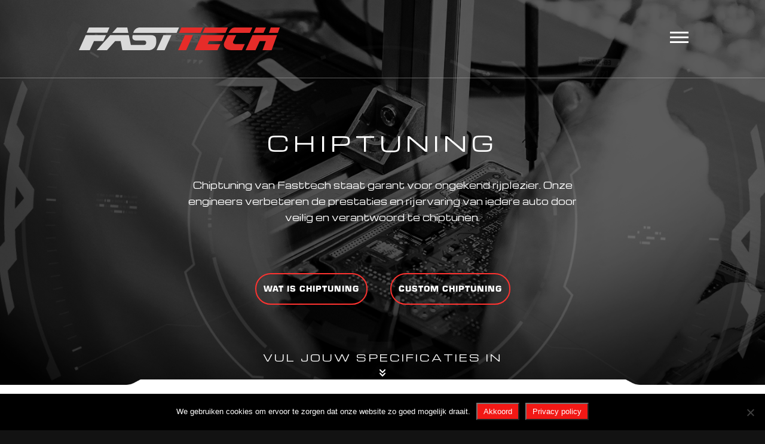

--- FILE ---
content_type: text/html; charset=UTF-8
request_url: https://www.fasttech.nl/chiptuning/?_brand=ford
body_size: 23635
content:
<!DOCTYPE html>
<html lang="nl-NL">

<head>
	<meta charset="UTF-8" />
<script type="text/javascript">
/* <![CDATA[ */
var gform;gform||(document.addEventListener("gform_main_scripts_loaded",function(){gform.scriptsLoaded=!0}),document.addEventListener("gform/theme/scripts_loaded",function(){gform.themeScriptsLoaded=!0}),window.addEventListener("DOMContentLoaded",function(){gform.domLoaded=!0}),gform={domLoaded:!1,scriptsLoaded:!1,themeScriptsLoaded:!1,isFormEditor:()=>"function"==typeof InitializeEditor,callIfLoaded:function(o){return!(!gform.domLoaded||!gform.scriptsLoaded||!gform.themeScriptsLoaded&&!gform.isFormEditor()||(gform.isFormEditor()&&console.warn("The use of gform.initializeOnLoaded() is deprecated in the form editor context and will be removed in Gravity Forms 3.1."),o(),0))},initializeOnLoaded:function(o){gform.callIfLoaded(o)||(document.addEventListener("gform_main_scripts_loaded",()=>{gform.scriptsLoaded=!0,gform.callIfLoaded(o)}),document.addEventListener("gform/theme/scripts_loaded",()=>{gform.themeScriptsLoaded=!0,gform.callIfLoaded(o)}),window.addEventListener("DOMContentLoaded",()=>{gform.domLoaded=!0,gform.callIfLoaded(o)}))},hooks:{action:{},filter:{}},addAction:function(o,r,e,t){gform.addHook("action",o,r,e,t)},addFilter:function(o,r,e,t){gform.addHook("filter",o,r,e,t)},doAction:function(o){gform.doHook("action",o,arguments)},applyFilters:function(o){return gform.doHook("filter",o,arguments)},removeAction:function(o,r){gform.removeHook("action",o,r)},removeFilter:function(o,r,e){gform.removeHook("filter",o,r,e)},addHook:function(o,r,e,t,n){null==gform.hooks[o][r]&&(gform.hooks[o][r]=[]);var d=gform.hooks[o][r];null==n&&(n=r+"_"+d.length),gform.hooks[o][r].push({tag:n,callable:e,priority:t=null==t?10:t})},doHook:function(r,o,e){var t;if(e=Array.prototype.slice.call(e,1),null!=gform.hooks[r][o]&&((o=gform.hooks[r][o]).sort(function(o,r){return o.priority-r.priority}),o.forEach(function(o){"function"!=typeof(t=o.callable)&&(t=window[t]),"action"==r?t.apply(null,e):e[0]=t.apply(null,e)})),"filter"==r)return e[0]},removeHook:function(o,r,t,n){var e;null!=gform.hooks[o][r]&&(e=(e=gform.hooks[o][r]).filter(function(o,r,e){return!!(null!=n&&n!=o.tag||null!=t&&t!=o.priority)}),gform.hooks[o][r]=e)}});
/* ]]> */
</script>

	<link rel="pingback" href="https://www.fasttech.nl/xmlrpc.php" />
	<script type="text/javascript">
		document.documentElement.className = 'js';
	</script>

	<meta name='robots' content='index, follow, max-image-preview:large, max-snippet:-1, max-video-preview:-1' />
	<style>img:is([sizes="auto" i], [sizes^="auto," i]) { contain-intrinsic-size: 3000px 1500px }</style>
	
	<!-- This site is optimized with the Yoast SEO plugin v26.7 - https://yoast.com/wordpress/plugins/seo/ -->
	<title>Chiptuning - Fasttech</title>
	<meta name="description" content="Chiptuning is het optimaliseren van software in het motormanagementsysteem om meer vermogen en koppel te genereren bij benzine- en dieselvoertuigen." />
	<link rel="canonical" href="https://www.fasttech.nl/chiptuning/" />
	<meta property="og:locale" content="nl_NL" />
	<meta property="og:type" content="article" />
	<meta property="og:title" content="Chiptuning - Fasttech" />
	<meta property="og:description" content="Chiptuning is het optimaliseren van software in het motormanagementsysteem om meer vermogen en koppel te genereren bij benzine- en dieselvoertuigen." />
	<meta property="og:url" content="https://www.fasttech.nl/chiptuning/" />
	<meta property="og:site_name" content="Fasttech" />
	<meta property="article:modified_time" content="2019-01-03T10:01:30+00:00" />
	<meta name="twitter:card" content="summary_large_image" />
	<script type="application/ld+json" class="yoast-schema-graph">{"@context":"https://schema.org","@graph":[{"@type":"WebPage","@id":"https://www.fasttech.nl/chiptuning/","url":"https://www.fasttech.nl/chiptuning/","name":"Chiptuning - Fasttech","isPartOf":{"@id":"https://www.fasttech.nl/#website"},"datePublished":"2018-09-26T08:17:20+00:00","dateModified":"2019-01-03T10:01:30+00:00","description":"Chiptuning is het optimaliseren van software in het motormanagementsysteem om meer vermogen en koppel te genereren bij benzine- en dieselvoertuigen.","breadcrumb":{"@id":"https://www.fasttech.nl/chiptuning/#breadcrumb"},"inLanguage":"nl-NL","potentialAction":[{"@type":"ReadAction","target":["https://www.fasttech.nl/chiptuning/"]}]},{"@type":"BreadcrumbList","@id":"https://www.fasttech.nl/chiptuning/#breadcrumb","itemListElement":[{"@type":"ListItem","position":1,"name":"Home","item":"https://www.fasttech.nl/"},{"@type":"ListItem","position":2,"name":"Chiptuning"}]},{"@type":"WebSite","@id":"https://www.fasttech.nl/#website","url":"https://www.fasttech.nl/","name":"Fasttech","description":"","potentialAction":[{"@type":"SearchAction","target":{"@type":"EntryPoint","urlTemplate":"https://www.fasttech.nl/?s={search_term_string}"},"query-input":{"@type":"PropertyValueSpecification","valueRequired":true,"valueName":"search_term_string"}}],"inLanguage":"nl-NL"}]}</script>
	<!-- / Yoast SEO plugin. -->


<link rel='dns-prefetch' href='//fonts.googleapis.com' />
<link href='https://fonts.gstatic.com' crossorigin rel='preconnect' />
<meta content="Mediakanjers v.1.0.0" name="generator"/><link rel='stylesheet' id='wp-block-library-css' href='https://www.fasttech.nl/wp-includes/css/dist/block-library/style.min.css?ver=6.8.1' type='text/css' media='all' />
<style id='classic-theme-styles-inline-css' type='text/css'>
/*! This file is auto-generated */
.wp-block-button__link{color:#fff;background-color:#32373c;border-radius:9999px;box-shadow:none;text-decoration:none;padding:calc(.667em + 2px) calc(1.333em + 2px);font-size:1.125em}.wp-block-file__button{background:#32373c;color:#fff;text-decoration:none}
</style>
<style id='global-styles-inline-css' type='text/css'>
:root{--wp--preset--aspect-ratio--square: 1;--wp--preset--aspect-ratio--4-3: 4/3;--wp--preset--aspect-ratio--3-4: 3/4;--wp--preset--aspect-ratio--3-2: 3/2;--wp--preset--aspect-ratio--2-3: 2/3;--wp--preset--aspect-ratio--16-9: 16/9;--wp--preset--aspect-ratio--9-16: 9/16;--wp--preset--color--black: #000000;--wp--preset--color--cyan-bluish-gray: #abb8c3;--wp--preset--color--white: #ffffff;--wp--preset--color--pale-pink: #f78da7;--wp--preset--color--vivid-red: #cf2e2e;--wp--preset--color--luminous-vivid-orange: #ff6900;--wp--preset--color--luminous-vivid-amber: #fcb900;--wp--preset--color--light-green-cyan: #7bdcb5;--wp--preset--color--vivid-green-cyan: #00d084;--wp--preset--color--pale-cyan-blue: #8ed1fc;--wp--preset--color--vivid-cyan-blue: #0693e3;--wp--preset--color--vivid-purple: #9b51e0;--wp--preset--gradient--vivid-cyan-blue-to-vivid-purple: linear-gradient(135deg,rgba(6,147,227,1) 0%,rgb(155,81,224) 100%);--wp--preset--gradient--light-green-cyan-to-vivid-green-cyan: linear-gradient(135deg,rgb(122,220,180) 0%,rgb(0,208,130) 100%);--wp--preset--gradient--luminous-vivid-amber-to-luminous-vivid-orange: linear-gradient(135deg,rgba(252,185,0,1) 0%,rgba(255,105,0,1) 100%);--wp--preset--gradient--luminous-vivid-orange-to-vivid-red: linear-gradient(135deg,rgba(255,105,0,1) 0%,rgb(207,46,46) 100%);--wp--preset--gradient--very-light-gray-to-cyan-bluish-gray: linear-gradient(135deg,rgb(238,238,238) 0%,rgb(169,184,195) 100%);--wp--preset--gradient--cool-to-warm-spectrum: linear-gradient(135deg,rgb(74,234,220) 0%,rgb(151,120,209) 20%,rgb(207,42,186) 40%,rgb(238,44,130) 60%,rgb(251,105,98) 80%,rgb(254,248,76) 100%);--wp--preset--gradient--blush-light-purple: linear-gradient(135deg,rgb(255,206,236) 0%,rgb(152,150,240) 100%);--wp--preset--gradient--blush-bordeaux: linear-gradient(135deg,rgb(254,205,165) 0%,rgb(254,45,45) 50%,rgb(107,0,62) 100%);--wp--preset--gradient--luminous-dusk: linear-gradient(135deg,rgb(255,203,112) 0%,rgb(199,81,192) 50%,rgb(65,88,208) 100%);--wp--preset--gradient--pale-ocean: linear-gradient(135deg,rgb(255,245,203) 0%,rgb(182,227,212) 50%,rgb(51,167,181) 100%);--wp--preset--gradient--electric-grass: linear-gradient(135deg,rgb(202,248,128) 0%,rgb(113,206,126) 100%);--wp--preset--gradient--midnight: linear-gradient(135deg,rgb(2,3,129) 0%,rgb(40,116,252) 100%);--wp--preset--font-size--small: 13px;--wp--preset--font-size--medium: 20px;--wp--preset--font-size--large: 36px;--wp--preset--font-size--x-large: 42px;--wp--preset--spacing--20: 0.44rem;--wp--preset--spacing--30: 0.67rem;--wp--preset--spacing--40: 1rem;--wp--preset--spacing--50: 1.5rem;--wp--preset--spacing--60: 2.25rem;--wp--preset--spacing--70: 3.38rem;--wp--preset--spacing--80: 5.06rem;--wp--preset--shadow--natural: 6px 6px 9px rgba(0, 0, 0, 0.2);--wp--preset--shadow--deep: 12px 12px 50px rgba(0, 0, 0, 0.4);--wp--preset--shadow--sharp: 6px 6px 0px rgba(0, 0, 0, 0.2);--wp--preset--shadow--outlined: 6px 6px 0px -3px rgba(255, 255, 255, 1), 6px 6px rgba(0, 0, 0, 1);--wp--preset--shadow--crisp: 6px 6px 0px rgba(0, 0, 0, 1);}:where(.is-layout-flex){gap: 0.5em;}:where(.is-layout-grid){gap: 0.5em;}body .is-layout-flex{display: flex;}.is-layout-flex{flex-wrap: wrap;align-items: center;}.is-layout-flex > :is(*, div){margin: 0;}body .is-layout-grid{display: grid;}.is-layout-grid > :is(*, div){margin: 0;}:where(.wp-block-columns.is-layout-flex){gap: 2em;}:where(.wp-block-columns.is-layout-grid){gap: 2em;}:where(.wp-block-post-template.is-layout-flex){gap: 1.25em;}:where(.wp-block-post-template.is-layout-grid){gap: 1.25em;}.has-black-color{color: var(--wp--preset--color--black) !important;}.has-cyan-bluish-gray-color{color: var(--wp--preset--color--cyan-bluish-gray) !important;}.has-white-color{color: var(--wp--preset--color--white) !important;}.has-pale-pink-color{color: var(--wp--preset--color--pale-pink) !important;}.has-vivid-red-color{color: var(--wp--preset--color--vivid-red) !important;}.has-luminous-vivid-orange-color{color: var(--wp--preset--color--luminous-vivid-orange) !important;}.has-luminous-vivid-amber-color{color: var(--wp--preset--color--luminous-vivid-amber) !important;}.has-light-green-cyan-color{color: var(--wp--preset--color--light-green-cyan) !important;}.has-vivid-green-cyan-color{color: var(--wp--preset--color--vivid-green-cyan) !important;}.has-pale-cyan-blue-color{color: var(--wp--preset--color--pale-cyan-blue) !important;}.has-vivid-cyan-blue-color{color: var(--wp--preset--color--vivid-cyan-blue) !important;}.has-vivid-purple-color{color: var(--wp--preset--color--vivid-purple) !important;}.has-black-background-color{background-color: var(--wp--preset--color--black) !important;}.has-cyan-bluish-gray-background-color{background-color: var(--wp--preset--color--cyan-bluish-gray) !important;}.has-white-background-color{background-color: var(--wp--preset--color--white) !important;}.has-pale-pink-background-color{background-color: var(--wp--preset--color--pale-pink) !important;}.has-vivid-red-background-color{background-color: var(--wp--preset--color--vivid-red) !important;}.has-luminous-vivid-orange-background-color{background-color: var(--wp--preset--color--luminous-vivid-orange) !important;}.has-luminous-vivid-amber-background-color{background-color: var(--wp--preset--color--luminous-vivid-amber) !important;}.has-light-green-cyan-background-color{background-color: var(--wp--preset--color--light-green-cyan) !important;}.has-vivid-green-cyan-background-color{background-color: var(--wp--preset--color--vivid-green-cyan) !important;}.has-pale-cyan-blue-background-color{background-color: var(--wp--preset--color--pale-cyan-blue) !important;}.has-vivid-cyan-blue-background-color{background-color: var(--wp--preset--color--vivid-cyan-blue) !important;}.has-vivid-purple-background-color{background-color: var(--wp--preset--color--vivid-purple) !important;}.has-black-border-color{border-color: var(--wp--preset--color--black) !important;}.has-cyan-bluish-gray-border-color{border-color: var(--wp--preset--color--cyan-bluish-gray) !important;}.has-white-border-color{border-color: var(--wp--preset--color--white) !important;}.has-pale-pink-border-color{border-color: var(--wp--preset--color--pale-pink) !important;}.has-vivid-red-border-color{border-color: var(--wp--preset--color--vivid-red) !important;}.has-luminous-vivid-orange-border-color{border-color: var(--wp--preset--color--luminous-vivid-orange) !important;}.has-luminous-vivid-amber-border-color{border-color: var(--wp--preset--color--luminous-vivid-amber) !important;}.has-light-green-cyan-border-color{border-color: var(--wp--preset--color--light-green-cyan) !important;}.has-vivid-green-cyan-border-color{border-color: var(--wp--preset--color--vivid-green-cyan) !important;}.has-pale-cyan-blue-border-color{border-color: var(--wp--preset--color--pale-cyan-blue) !important;}.has-vivid-cyan-blue-border-color{border-color: var(--wp--preset--color--vivid-cyan-blue) !important;}.has-vivid-purple-border-color{border-color: var(--wp--preset--color--vivid-purple) !important;}.has-vivid-cyan-blue-to-vivid-purple-gradient-background{background: var(--wp--preset--gradient--vivid-cyan-blue-to-vivid-purple) !important;}.has-light-green-cyan-to-vivid-green-cyan-gradient-background{background: var(--wp--preset--gradient--light-green-cyan-to-vivid-green-cyan) !important;}.has-luminous-vivid-amber-to-luminous-vivid-orange-gradient-background{background: var(--wp--preset--gradient--luminous-vivid-amber-to-luminous-vivid-orange) !important;}.has-luminous-vivid-orange-to-vivid-red-gradient-background{background: var(--wp--preset--gradient--luminous-vivid-orange-to-vivid-red) !important;}.has-very-light-gray-to-cyan-bluish-gray-gradient-background{background: var(--wp--preset--gradient--very-light-gray-to-cyan-bluish-gray) !important;}.has-cool-to-warm-spectrum-gradient-background{background: var(--wp--preset--gradient--cool-to-warm-spectrum) !important;}.has-blush-light-purple-gradient-background{background: var(--wp--preset--gradient--blush-light-purple) !important;}.has-blush-bordeaux-gradient-background{background: var(--wp--preset--gradient--blush-bordeaux) !important;}.has-luminous-dusk-gradient-background{background: var(--wp--preset--gradient--luminous-dusk) !important;}.has-pale-ocean-gradient-background{background: var(--wp--preset--gradient--pale-ocean) !important;}.has-electric-grass-gradient-background{background: var(--wp--preset--gradient--electric-grass) !important;}.has-midnight-gradient-background{background: var(--wp--preset--gradient--midnight) !important;}.has-small-font-size{font-size: var(--wp--preset--font-size--small) !important;}.has-medium-font-size{font-size: var(--wp--preset--font-size--medium) !important;}.has-large-font-size{font-size: var(--wp--preset--font-size--large) !important;}.has-x-large-font-size{font-size: var(--wp--preset--font-size--x-large) !important;}
:where(.wp-block-post-template.is-layout-flex){gap: 1.25em;}:where(.wp-block-post-template.is-layout-grid){gap: 1.25em;}
:where(.wp-block-columns.is-layout-flex){gap: 2em;}:where(.wp-block-columns.is-layout-grid){gap: 2em;}
:root :where(.wp-block-pullquote){font-size: 1.5em;line-height: 1.6;}
</style>
<link rel='stylesheet' id='cookie-notice-front-css' href='https://www.fasttech.nl/wp-content/plugins/cookie-notice/css/front.min.css?ver=2.5.11' type='text/css' media='all' />
<link rel='stylesheet' id='mkplugin-notificatie-css' href='https://www.fasttech.nl/wp-content/plugins/mk-notificatie/public/notificatie.css?ver=6.8.1' type='text/css' media='all' />
<link rel='stylesheet' id='swiperCSS-css' href='https://www.fasttech.nl/wp-content/themes/Mediakanjers/js/swiper.min.css?ver=6.8.1' type='text/css' media='all' />
<link rel='stylesheet' id='fancyboxCSS-css' href='https://www.fasttech.nl/wp-content/themes/Mediakanjers/js/jquery.fancybox.min.css?ver=6.8.1' type='text/css' media='all' />
<link rel='stylesheet' id='divi-style-css' href='https://www.fasttech.nl/wp-content/themes/Mediakanjers/style.css?ver=4.9.2' type='text/css' media='all' />
<link rel='stylesheet' id='dashicons-css' href='https://www.fasttech.nl/wp-includes/css/dashicons.min.css?ver=6.8.1' type='text/css' media='all' />
<link rel='stylesheet' id='ubermenu-css' href='https://www.fasttech.nl/wp-content/plugins/ubermenu/pro/assets/css/ubermenu.min.css?ver=3.4.1.1' type='text/css' media='all' />
<link rel='stylesheet' id='ubermenu-font-awesome-all-css' href='https://www.fasttech.nl/wp-content/plugins/ubermenu/assets/fontawesome/css/all.min.css?ver=6.8.1' type='text/css' media='all' />
<script type="text/javascript" src="https://www.fasttech.nl/wp-includes/js/jquery/jquery.min.js?ver=3.7.1" id="jquery-core-js"></script>
<script type="text/javascript" src="https://www.fasttech.nl/wp-includes/js/jquery/jquery-migrate.min.js?ver=3.4.1" id="jquery-migrate-js"></script>
<script type="text/javascript" id="cookie-notice-front-js-before">
/* <![CDATA[ */
var cnArgs = {"ajaxUrl":"https:\/\/www.fasttech.nl\/wp-admin\/admin-ajax.php","nonce":"4fbdffd026","hideEffect":"fade","position":"bottom","onScroll":false,"onScrollOffset":100,"onClick":false,"cookieName":"cookie_notice_accepted","cookieTime":2592000,"cookieTimeRejected":2592000,"globalCookie":false,"redirection":false,"cache":true,"revokeCookies":false,"revokeCookiesOpt":"automatic"};
/* ]]> */
</script>
<script type="text/javascript" src="https://www.fasttech.nl/wp-content/plugins/cookie-notice/js/front.min.js?ver=2.5.11" id="cookie-notice-front-js"></script>
<link rel="https://api.w.org/" href="https://www.fasttech.nl/wp-json/" /><link rel="alternate" title="JSON" type="application/json" href="https://www.fasttech.nl/wp-json/wp/v2/pages/5164" /><link rel="EditURI" type="application/rsd+xml" title="RSD" href="https://www.fasttech.nl/xmlrpc.php?rsd" />
<meta name="generator" content="WordPress 6.8.1" />
<link rel='shortlink' href='https://www.fasttech.nl/?p=5164' />
<link rel="alternate" title="oEmbed (JSON)" type="application/json+oembed" href="https://www.fasttech.nl/wp-json/oembed/1.0/embed?url=https%3A%2F%2Fwww.fasttech.nl%2Fchiptuning%2F" />
<link rel="alternate" title="oEmbed (XML)" type="text/xml+oembed" href="https://www.fasttech.nl/wp-json/oembed/1.0/embed?url=https%3A%2F%2Fwww.fasttech.nl%2Fchiptuning%2F&#038;format=xml" />
<style id="ubermenu-custom-generated-css">
/** Font Awesome 4 Compatibility **/
.fa{font-style:normal;font-variant:normal;font-weight:normal;font-family:FontAwesome;}

/** UberMenu Responsive Styles (Breakpoint Setting) **/
@media screen and (min-width: 2px){
  .ubermenu{ display:block !important; } .ubermenu-responsive .ubermenu-item.ubermenu-hide-desktop{ display:none !important; } .ubermenu-responsive.ubermenu-retractors-responsive .ubermenu-retractor-mobile{ display:none; }   /* Force current submenu always open but below others */ .ubermenu-force-current-submenu .ubermenu-item-level-0.ubermenu-current-menu-item > .ubermenu-submenu-drop, .ubermenu-force-current-submenu .ubermenu-item-level-0.ubermenu-current-menu-ancestor > .ubermenu-submenu-drop {     display: block!important;     opacity: 1!important;     visibility: visible!important;     margin: 0!important;     top: auto!important;     height: auto;     z-index:19; }   /* Invert Horizontal menu to make subs go up */ .ubermenu-invert.ubermenu-horizontal .ubermenu-item-level-0 > .ubermenu-submenu-drop{      top:auto;      bottom:100%; } .ubermenu-invert.ubermenu-horizontal.ubermenu-sub-indicators .ubermenu-item-level-0.ubermenu-has-submenu-drop > .ubermenu-target > .ubermenu-sub-indicator{ transform:rotate(180deg); } /* Make second level flyouts fly up */ .ubermenu-invert.ubermenu-horizontal .ubermenu-submenu .ubermenu-item.ubermenu-active > .ubermenu-submenu-type-flyout{     top:auto;     bottom:0; } /* Clip the submenus properly when inverted */ .ubermenu-invert.ubermenu-horizontal .ubermenu-item-level-0 > .ubermenu-submenu-drop{     clip: rect(-5000px,5000px,auto,-5000px); }    /* Invert Vertical menu to make subs go left */ .ubermenu-invert.ubermenu-vertical .ubermenu-item-level-0 > .ubermenu-submenu-drop{   right:100%;   left:auto; } .ubermenu-invert.ubermenu-vertical.ubermenu-sub-indicators .ubermenu-item-level-0.ubermenu-item-has-children > .ubermenu-target > .ubermenu-sub-indicator{   right:auto;   left:10px; transform:rotate(90deg); } .ubermenu-vertical.ubermenu-invert .ubermenu-item > .ubermenu-submenu-drop {   clip: rect(-5000px,5000px,5000px,-5000px); } /* Vertical Flyout > Flyout */ .ubermenu-vertical.ubermenu-invert.ubermenu-sub-indicators .ubermenu-has-submenu-drop > .ubermenu-target{   padding-left:25px; } .ubermenu-vertical.ubermenu-invert .ubermenu-item > .ubermenu-target > .ubermenu-sub-indicator {   right:auto;   left:10px;   transform:rotate(90deg); } .ubermenu-vertical.ubermenu-invert .ubermenu-item > .ubermenu-submenu-drop.ubermenu-submenu-type-flyout, .ubermenu-vertical.ubermenu-invert .ubermenu-submenu-type-flyout > .ubermenu-item > .ubermenu-submenu-drop {   right: 100%;   left: auto; }  .ubermenu-responsive-toggle{ display:none; }
}
@media screen and (max-width: 1px){
   .ubermenu-responsive-toggle, .ubermenu-sticky-toggle-wrapper { display: block; }  .ubermenu-responsive{ width:100%; max-height:500px; visibility:visible; overflow:visible;  -webkit-transition:max-height 1s ease-in; transition:max-height .3s ease-in; } .ubermenu-responsive.ubermenu-items-align-center{     text-align:left; } .ubermenu-responsive.ubermenu{ margin:0; } .ubermenu-responsive.ubermenu .ubermenu-nav{ display:block; }  .ubermenu-responsive.ubermenu-responsive-nocollapse, .ubermenu-repsonsive.ubermenu-no-transitions{ display:block; max-height:none; }  .ubermenu-responsive.ubermenu-responsive-collapse{ max-height:none; visibility:visible; overflow:visible; } .ubermenu-responsive.ubermenu-responsive-collapse{ max-height:0; overflow:hidden !important; visibility:hidden; } .ubermenu-responsive.ubermenu-in-transition, .ubermenu-responsive.ubermenu-in-transition .ubermenu-nav{ overflow:hidden !important; visibility:visible; } .ubermenu-responsive.ubermenu-responsive-collapse:not(.ubermenu-in-transition){ border-top-width:0; border-bottom-width:0; } .ubermenu-responsive.ubermenu-responsive-collapse .ubermenu-item .ubermenu-submenu{ display:none; }  .ubermenu-responsive .ubermenu-item-level-0{ width:50%; } .ubermenu-responsive.ubermenu-responsive-single-column .ubermenu-item-level-0{ float:none; clear:both; width:100%; } .ubermenu-responsive .ubermenu-item.ubermenu-item-level-0 > .ubermenu-target{ border:none; box-shadow:none; } .ubermenu-responsive .ubermenu-item.ubermenu-has-submenu-flyout{ position:static; } .ubermenu-responsive.ubermenu-sub-indicators .ubermenu-submenu-type-flyout .ubermenu-has-submenu-drop > .ubermenu-target > .ubermenu-sub-indicator{ transform:rotate(0); right:10px; left:auto; } .ubermenu-responsive .ubermenu-nav .ubermenu-item .ubermenu-submenu.ubermenu-submenu-drop{ width:100%; min-width:100%; max-width:100%; top:auto; left:0 !important; } .ubermenu-responsive.ubermenu-has-border .ubermenu-nav .ubermenu-item .ubermenu-submenu.ubermenu-submenu-drop{ left: -1px !important; /* For borders */ } .ubermenu-responsive .ubermenu-submenu.ubermenu-submenu-type-mega > .ubermenu-item.ubermenu-column{ min-height:0; border-left:none;  float:left; /* override left/center/right content alignment */ display:block; } .ubermenu-responsive .ubermenu-item.ubermenu-active > .ubermenu-submenu.ubermenu-submenu-type-mega{     max-height:none;     height:auto;/*prevent overflow scrolling since android is still finicky*/     overflow:visible; } .ubermenu-responsive.ubermenu-transition-slide .ubermenu-item.ubermenu-in-transition > .ubermenu-submenu-drop{ max-height:1000px; /* because of slide transition */ } .ubermenu .ubermenu-submenu-type-flyout .ubermenu-submenu-type-mega{ min-height:0; } .ubermenu.ubermenu-responsive .ubermenu-column, .ubermenu.ubermenu-responsive .ubermenu-column-auto{ min-width:50%; } .ubermenu.ubermenu-responsive .ubermenu-autoclear > .ubermenu-column{ clear:none; } .ubermenu.ubermenu-responsive .ubermenu-column:nth-of-type(2n+1){ clear:both; } .ubermenu.ubermenu-responsive .ubermenu-submenu-retractor-top:not(.ubermenu-submenu-retractor-top-2) .ubermenu-column:nth-of-type(2n+1){ clear:none; } .ubermenu.ubermenu-responsive .ubermenu-submenu-retractor-top:not(.ubermenu-submenu-retractor-top-2) .ubermenu-column:nth-of-type(2n+2){ clear:both; }  .ubermenu-responsive-single-column-subs .ubermenu-submenu .ubermenu-item { float: none; clear: both; width: 100%; min-width: 100%; }   .ubermenu.ubermenu-responsive .ubermenu-tabs, .ubermenu.ubermenu-responsive .ubermenu-tabs-group, .ubermenu.ubermenu-responsive .ubermenu-tab, .ubermenu.ubermenu-responsive .ubermenu-tab-content-panel{ /** TABS SHOULD BE 100%  ACCORDION */ width:100%; min-width:100%; max-width:100%; left:0; } .ubermenu.ubermenu-responsive .ubermenu-tabs, .ubermenu.ubermenu-responsive .ubermenu-tab-content-panel{ min-height:0 !important;/* Override Inline Style from JS */ } .ubermenu.ubermenu-responsive .ubermenu-tabs{ z-index:15; } .ubermenu.ubermenu-responsive .ubermenu-tab-content-panel{ z-index:20; } /* Tab Layering */ .ubermenu-responsive .ubermenu-tab{ position:relative; } .ubermenu-responsive .ubermenu-tab.ubermenu-active{ position:relative; z-index:20; } .ubermenu-responsive .ubermenu-tab > .ubermenu-target{ border-width:0 0 1px 0; } .ubermenu-responsive.ubermenu-sub-indicators .ubermenu-tabs > .ubermenu-tabs-group > .ubermenu-tab.ubermenu-has-submenu-drop > .ubermenu-target > .ubermenu-sub-indicator{ transform:rotate(0); right:10px; left:auto; }  .ubermenu-responsive .ubermenu-tabs > .ubermenu-tabs-group > .ubermenu-tab > .ubermenu-tab-content-panel{ top:auto; border-width:1px; } .ubermenu-responsive .ubermenu-tab-layout-bottom > .ubermenu-tabs-group{ /*position:relative;*/ }   .ubermenu-reponsive .ubermenu-item-level-0 > .ubermenu-submenu-type-stack{ /* Top Level Stack Columns */ position:relative; }  .ubermenu-responsive .ubermenu-submenu-type-stack .ubermenu-column, .ubermenu-responsive .ubermenu-submenu-type-stack .ubermenu-column-auto{ /* Stack Columns */ width:100%; max-width:100%; }   .ubermenu-responsive .ubermenu-item-mini{ /* Mini items */ min-width:0; width:auto; float:left; clear:none !important; } .ubermenu-responsive .ubermenu-item.ubermenu-item-mini > a.ubermenu-target{ padding-left:20px; padding-right:20px; }   .ubermenu-responsive .ubermenu-item.ubermenu-hide-mobile{ /* Hiding items */ display:none !important; }  .ubermenu-responsive.ubermenu-hide-bkgs .ubermenu-submenu.ubermenu-submenu-bkg-img{ /** Hide Background Images in Submenu */ background-image:none; } .ubermenu.ubermenu-responsive .ubermenu-item-level-0.ubermenu-item-mini{ min-width:0; width:auto; } .ubermenu-vertical .ubermenu-item.ubermenu-item-level-0{ width:100%; } .ubermenu-vertical.ubermenu-sub-indicators .ubermenu-item-level-0.ubermenu-item-has-children > .ubermenu-target > .ubermenu-sub-indicator{ right:10px; left:auto; transform:rotate(0); } .ubermenu-vertical .ubermenu-item.ubermenu-item-level-0.ubermenu-relative.ubermenu-active > .ubermenu-submenu-drop.ubermenu-submenu-align-vertical_parent_item{     top:auto; }   .ubermenu.ubermenu-responsive .ubermenu-tabs{     position:static; } /* Tabs on Mobile with mouse (but not click) - leave space to hover off */ .ubermenu:not(.ubermenu-is-mobile):not(.ubermenu-submenu-indicator-closes) .ubermenu-submenu .ubermenu-tab[data-ubermenu-trigger="mouseover"] .ubermenu-tab-content-panel, .ubermenu:not(.ubermenu-is-mobile):not(.ubermenu-submenu-indicator-closes) .ubermenu-submenu .ubermenu-tab[data-ubermenu-trigger="hover_intent"] .ubermenu-tab-content-panel{     margin-left:6%; width:94%; min-width:94%; }  /* Sub indicator close visibility */ .ubermenu.ubermenu-submenu-indicator-closes .ubermenu-active > .ubermenu-target > .ubermenu-sub-indicator-close{ display:block; } .ubermenu.ubermenu-submenu-indicator-closes .ubermenu-active > .ubermenu-target > .ubermenu-sub-indicator{ display:none; }  .ubermenu-responsive-toggle{ display:block; }
}
@media screen and (max-width: 480px){
  .ubermenu.ubermenu-responsive .ubermenu-item-level-0{ width:100%; } .ubermenu.ubermenu-responsive .ubermenu-column, .ubermenu.ubermenu-responsive .ubermenu-column-auto{ min-width:100%; } .ubermenu .ubermenu-autocolumn:not(:first-child), .ubermenu .ubermenu-autocolumn:not(:first-child) .ubermenu-submenu-type-stack{     padding-top:0; } .ubermenu .ubermenu-autocolumn:not(:last-child), .ubermenu .ubermenu-autocolumn:not(:last-child) .ubermenu-submenu-type-stack{     padding-bottom:0; } .ubermenu .ubermenu-autocolumn > .ubermenu-submenu-type-stack > .ubermenu-item-normal:first-child{     margin-top:0; } 
}


/** UberMenu Custom Menu Styles (Customizer) **/
/* main */
 .ubermenu.ubermenu-main { background:none; border:none; box-shadow:none; }
 .ubermenu.ubermenu-main .ubermenu-item-level-0 > .ubermenu-target { border:none; box-shadow:none; }
 .ubermenu.ubermenu-main.ubermenu-horizontal .ubermenu-submenu-drop.ubermenu-submenu-align-left_edge_bar, .ubermenu.ubermenu-main.ubermenu-horizontal .ubermenu-submenu-drop.ubermenu-submenu-align-full_width { left:0; }
 .ubermenu.ubermenu-main.ubermenu-horizontal .ubermenu-item-level-0.ubermenu-active > .ubermenu-submenu-drop, .ubermenu.ubermenu-main.ubermenu-horizontal:not(.ubermenu-transition-shift) .ubermenu-item-level-0 > .ubermenu-submenu-drop { margin-top:0; }
 .ubermenu-main.ubermenu-transition-fade .ubermenu-item .ubermenu-submenu-drop { margin-top:0; }
 .ubermenu-main .ubermenu-submenu.ubermenu-submenu-drop { background-color:#ffffff; }


/* Status: Loaded from Transient */

</style><meta name="viewport" content="width=device-width, initial-scale=1.0, maximum-scale=1.0, user-scalable=0" /><link rel="preload" href="https://www.fasttech.nl/wp-content/themes/Divi/core/admin/fonts/modules.ttf" as="font" crossorigin="anonymous"><style type="text/css" id="custom-background-css">
body.custom-background { background-color: #121212; }
</style>
	<!-- Global site tag (gtag.js) - Google Analytics -->
<script async src="https://www.googletagmanager.com/gtag/js?id=UA-113864143-20"></script>
<script>
  window.dataLayer = window.dataLayer || [];
  function gtag(){dataLayer.push(arguments);}
  gtag('js', new Date());

  gtag('config', 'UA-113864143-20');
</script>
<style id="et-divi-customizer-global-cached-inline-styles">body{color:#ffffff}h1,h2,h3,h4,h5,h6{color:#ffffff}body{line-height:1.8em}.woocommerce #respond input#submit,.woocommerce-page #respond input#submit,.woocommerce #content input.button,.woocommerce-page #content input.button,.woocommerce-message,.woocommerce-error,.woocommerce-info{background:#e62429!important}#et_search_icon:hover,.mobile_menu_bar:before,.mobile_menu_bar:after,.et_toggle_slide_menu:after,.et-social-icon a:hover,.et_pb_sum,.et_pb_pricing li a,.et_pb_pricing_table_button,.et_overlay:before,.entry-summary p.price ins,.woocommerce div.product span.price,.woocommerce-page div.product span.price,.woocommerce #content div.product span.price,.woocommerce-page #content div.product span.price,.woocommerce div.product p.price,.woocommerce-page div.product p.price,.woocommerce #content div.product p.price,.woocommerce-page #content div.product p.price,.et_pb_member_social_links a:hover,.woocommerce .star-rating span:before,.woocommerce-page .star-rating span:before,.et_pb_widget li a:hover,.et_pb_filterable_portfolio .et_pb_portfolio_filters li a.active,.et_pb_filterable_portfolio .et_pb_portofolio_pagination ul li a.active,.et_pb_gallery .et_pb_gallery_pagination ul li a.active,.wp-pagenavi span.current,.wp-pagenavi a:hover,.nav-single a,.tagged_as a,.posted_in a{color:#e62429}.et_pb_contact_submit,.et_password_protected_form .et_submit_button,.et_pb_bg_layout_light .et_pb_newsletter_button,.comment-reply-link,.form-submit .et_pb_button,.et_pb_bg_layout_light .et_pb_promo_button,.et_pb_bg_layout_light .et_pb_more_button,.woocommerce a.button.alt,.woocommerce-page a.button.alt,.woocommerce button.button.alt,.woocommerce button.button.alt.disabled,.woocommerce-page button.button.alt,.woocommerce-page button.button.alt.disabled,.woocommerce input.button.alt,.woocommerce-page input.button.alt,.woocommerce #respond input#submit.alt,.woocommerce-page #respond input#submit.alt,.woocommerce #content input.button.alt,.woocommerce-page #content input.button.alt,.woocommerce a.button,.woocommerce-page a.button,.woocommerce button.button,.woocommerce-page button.button,.woocommerce input.button,.woocommerce-page input.button,.et_pb_contact p input[type="checkbox"]:checked+label i:before,.et_pb_bg_layout_light.et_pb_module.et_pb_button{color:#e62429}.footer-widget h4{color:#e62429}.et-search-form,.nav li ul,.et_mobile_menu,.footer-widget li:before,.et_pb_pricing li:before,blockquote{border-color:#e62429}.et_pb_counter_amount,.et_pb_featured_table .et_pb_pricing_heading,.et_quote_content,.et_link_content,.et_audio_content,.et_pb_post_slider.et_pb_bg_layout_dark,.et_slide_in_menu_container,.et_pb_contact p input[type="radio"]:checked+label i:before{background-color:#e62429}.container,.et_pb_row,.et_pb_slider .et_pb_container,.et_pb_fullwidth_section .et_pb_title_container,.et_pb_fullwidth_section .et_pb_title_featured_container,.et_pb_fullwidth_header:not(.et_pb_fullscreen) .et_pb_fullwidth_header_container{max-width:1200px}.et_boxed_layout #page-container,.et_boxed_layout.et_non_fixed_nav.et_transparent_nav #page-container #top-header,.et_boxed_layout.et_non_fixed_nav.et_transparent_nav #page-container #main-header,.et_fixed_nav.et_boxed_layout #page-container #top-header,.et_fixed_nav.et_boxed_layout #page-container #main-header,.et_boxed_layout #page-container .container,.et_boxed_layout #page-container .et_pb_row{max-width:1360px}a{color:#e62429}#top-header,#et-secondary-nav li ul{background-color:#e62429}#footer-widgets .footer-widget a,#footer-widgets .footer-widget li a,#footer-widgets .footer-widget li a:hover{color:#ffffff}.footer-widget{color:#ffffff}#main-footer .footer-widget h4{color:#e62429}.footer-widget li:before{border-color:#e62429}.et_slide_in_menu_container,.et_slide_in_menu_container .et-search-field{letter-spacing:px}.et_slide_in_menu_container .et-search-field::-moz-placeholder{letter-spacing:px}.et_slide_in_menu_container .et-search-field::-webkit-input-placeholder{letter-spacing:px}.et_slide_in_menu_container .et-search-field:-ms-input-placeholder{letter-spacing:px}@media only screen and (min-width:981px){.et_pb_section{padding:2% 0}.et_pb_fullwidth_section{padding:0}.et_pb_row{padding:1% 0}.et_header_style_left #et-top-navigation,.et_header_style_split #et-top-navigation{padding:15px 0 0 0}.et_header_style_left #et-top-navigation nav>ul>li>a,.et_header_style_split #et-top-navigation nav>ul>li>a{padding-bottom:15px}.et_header_style_split .centered-inline-logo-wrap{width:30px;margin:-30px 0}.et_header_style_split .centered-inline-logo-wrap #logo{max-height:30px}.et_pb_svg_logo.et_header_style_split .centered-inline-logo-wrap #logo{height:30px}.et_header_style_centered #top-menu>li>a{padding-bottom:5px}.et_header_style_slide #et-top-navigation,.et_header_style_fullscreen #et-top-navigation{padding:6px 0 6px 0!important}.et_header_style_centered #main-header .logo_container{height:30px}#logo{max-height:100%}.et_pb_svg_logo #logo{height:100%}.et_header_style_centered.et_hide_primary_logo #main-header:not(.et-fixed-header) .logo_container,.et_header_style_centered.et_hide_fixed_logo #main-header.et-fixed-header .logo_container{height:5.4px}.et-fixed-header#top-header,.et-fixed-header#top-header #et-secondary-nav li ul{background-color:#e62429}}@media only screen and (min-width:1500px){.et_pb_row{padding:15px 0}.et_pb_section{padding:30px 0}.single.et_pb_pagebuilder_layout.et_full_width_page .et_post_meta_wrapper{padding-top:45px}.et_pb_fullwidth_section{padding:0}}@media only screen and (max-width:980px){.et_pb_section{padding:20px 0}.et_pb_section.et_pb_fullwidth_section{padding:0}.et_pb_row,.et_pb_column .et_pb_row_inner{padding:10px 0}}	h1,h2,h3,h4,h5,h6{font-family:'Michroma',Helvetica,Arial,Lucida,sans-serif}body,input,textarea,select{font-family:'Open Sans',Helvetica,Arial,Lucida,sans-serif}</style></head>

<body class="wp-singular page-template-default page page-id-5164 custom-background wp-theme-Divi wp-child-theme-Mediakanjers cookies-not-set et_pb_button_helper_class et_non_fixed_nav et_show_nav et_secondary_nav_enabled et_primary_nav_dropdown_animation_fade et_secondary_nav_dropdown_animation_fade et_header_style_left et_pb_svg_logo et_pb_footer_columns4 et_pb_gutter osx et_pb_gutters3 et_right_sidebar et_divi_theme et-db">
	<div id="page-container">


		<header id="main-header" data-height-onload="30">

			<!-- <div class="notification">
				<p><strong>Vanaf 24 december t/m 1 januari zijn wij gesloten. 2 januari helpen wij u graag weer.</strong></p>
			</div> -->

			<div class="container clearfix et_menu_container">
								<div class="logo_container">
					<span class="logo_helper"></span>
					<a href="https://www.fasttech.nl/">
						<img src="https://www.fasttech.nl/wp-content/uploads/2018/06/logo.svg" alt="Fasttech" id="logo" />
					</a>
				</div>


				<div class="mainmenu">
					<div class="toggle"><span class="line"></span><span class="line"></span><span class="line"></div>
					<div class="menu">
						<div class="arrow"></div>
						
<!-- UberMenu [Configuration:main] [Theme Loc:] [Integration:api] -->
<a class="ubermenu-responsive-toggle ubermenu-responsive-toggle-main ubermenu-skin-none ubermenu-loc- ubermenu-responsive-toggle-content-align-center ubermenu-responsive-toggle-align-full " data-ubermenu-target="ubermenu-main-3"><i class="fas fa-bars"></i>Menu</a><nav id="ubermenu-main-3" class="ubermenu ubermenu-nojs ubermenu-main ubermenu-menu-3 ubermenu-responsive ubermenu-responsive-1 ubermenu-responsive-collapse ubermenu-horizontal ubermenu-transition-shift ubermenu-trigger-hover_intent ubermenu-skin-none  ubermenu-bar-align-right ubermenu-items-align-center ubermenu-bound ubermenu-disable-submenu-scroll ubermenu-sub-indicators ubermenu-retractors-responsive ubermenu-submenu-indicator-closes"><ul id="ubermenu-nav-main-3" class="ubermenu-nav"><li id="menu-item-71" class="ubermenu-item ubermenu-item-type-post_type ubermenu-item-object-page ubermenu-item-home ubermenu-item-71 ubermenu-item-level-0 ubermenu-column ubermenu-column-auto" ><a class="ubermenu-target ubermenu-item-layout-default ubermenu-item-layout-text_only" href="https://www.fasttech.nl/" tabindex="0"><span class="ubermenu-target-title ubermenu-target-text">Home</span></a></li><li id="menu-item-5165" class="ubermenu-item ubermenu-item-type-post_type ubermenu-item-object-page ubermenu-current-menu-item ubermenu-page_item ubermenu-page-item-5164 ubermenu-current_page_item ubermenu-item-5165 ubermenu-item-level-0 ubermenu-column ubermenu-column-auto" ><a class="ubermenu-target ubermenu-item-layout-default ubermenu-item-layout-text_only" href="https://www.fasttech.nl/chiptuning/" tabindex="0"><span class="ubermenu-target-title ubermenu-target-text">Chiptuning</span></a></li><li id="menu-item-5206" class="ubermenu-item ubermenu-item-type-post_type ubermenu-item-object-page ubermenu-item-5206 ubermenu-item-level-0 ubermenu-column ubermenu-column-auto" ><a class="ubermenu-target ubermenu-item-layout-default ubermenu-item-layout-text_only" href="https://www.fasttech.nl/over-ons/" tabindex="0"><span class="ubermenu-target-title ubermenu-target-text">Over ons</span></a></li><li id="menu-item-5185" class="ubermenu-item ubermenu-item-type-post_type ubermenu-item-object-page ubermenu-item-5185 ubermenu-item-level-0 ubermenu-column ubermenu-column-auto" ><a class="ubermenu-target ubermenu-item-layout-default ubermenu-item-layout-text_only" href="https://www.fasttech.nl/recensies/" tabindex="0"><span class="ubermenu-target-title ubermenu-target-text">Recensies</span></a></li><li id="menu-item-5215" class="ubermenu-item ubermenu-item-type-post_type ubermenu-item-object-page ubermenu-item-5215 ubermenu-item-level-0 ubermenu-column ubermenu-column-auto" ><a class="ubermenu-target ubermenu-item-layout-default ubermenu-item-layout-text_only" href="https://www.fasttech.nl/storingsdiagnose/" tabindex="0"><span class="ubermenu-target-title ubermenu-target-text">Storingsdiagnose</span></a></li><li id="menu-item-5277" class="ubermenu-item ubermenu-item-type-post_type ubermenu-item-object-page ubermenu-item-5277 ubermenu-item-level-0 ubermenu-column ubermenu-column-auto" ><a class="ubermenu-target ubermenu-item-layout-default ubermenu-item-layout-text_only" href="https://www.fasttech.nl/merken/" tabindex="0"><span class="ubermenu-target-title ubermenu-target-text">Merken</span></a></li><li id="menu-item-85" class="ubermenu-item ubermenu-item-type-post_type ubermenu-item-object-page ubermenu-item-85 ubermenu-item-level-0 ubermenu-column ubermenu-column-auto" ><a class="ubermenu-target ubermenu-item-layout-default ubermenu-item-layout-text_only" href="https://www.fasttech.nl/contact/" tabindex="0"><span class="ubermenu-target-title ubermenu-target-text">Contact</span></a></li><li id="menu-item-9827" class="ubermenu-item ubermenu-item-type-post_type ubermenu-item-object-page ubermenu-item-privacy-policy ubermenu-item-9827 ubermenu-item-level-0 ubermenu-column ubermenu-column-auto" ><a class="ubermenu-target ubermenu-item-layout-default ubermenu-item-layout-text_only" href="https://www.fasttech.nl/privacy-policy/" tabindex="0"><span class="ubermenu-target-title ubermenu-target-text">Privacy Policy</span></a></li></ul></nav>
<!-- End UberMenu -->
					</div>
				</div>
			</div>


	</div> <!-- .container -->
	</header> <!-- #main-header -->

	<div id="et-main-area">
		<div class="intro " style="background-image:url( https://www.fasttech.nl/wp-content/uploads/2018/10/HEADERAFBEELDING_CHIPTUNING.png )">
			<div class="overlay"></div>
			<div class="et_pb_row">
				<h1 class="slogan">
					Chiptuning				</h1>
				<div class="introtekst">
					Chiptuning van Fasttech staat garant voor ongekend rijplezier. Onze engineers verbeteren de prestaties en rijervaring van iedere auto door veilig en verantwoord te chiptunen. 				</div>
								<div class="buttons">
										<a class="et_pb_button" href="#chiptuning">Wat is chiptuning</a>
										<a class="et_pb_button" href="#customchiptuning">Custom chiptuning</a>
									</div>
							</div>
		</div>
		
<div id="main-content" class="grid-bg">
	<div id="content-area" class="clearfix">


<div class="filter-wrapper">
		<p>Vul jouw specificaties in</p>
		<div class="filters">
				<div class="container">
					<div class="filter brand">
						<div class="facetwp-facet facetwp-facet-brand facetwp-type-hierarchy_select" data-name="brand" data-type="hierarchy_select"></div>					</div>
					<div class="filter engine">
						<div class="facetwp-facet facetwp-facet-engine facetwp-type-dropdown" data-name="engine" data-type="dropdown"></div>					</div>
					<div class="filter year">
						<div class="facetwp-facet facetwp-facet-year facetwp-type-dropdown" data-name="year" data-type="dropdown"></div>					</div>
				</div>
			</div>
			<div class="buttons inactive">
				<!-- <div class="search">
				<div class="btn">Zoeken</div>
			</div> -->
			<div class="reset">
				<div class="btn">Reset</div>
			</div></div>
			<div class="loading">Aan het laden... <img src="https://www.fasttech.nl/wp-content/themes/Mediakanjers/images/loading.svg" alt=""></div>


        </div>
        
        <div class="results clearfix facetwp-template">
			<div class="container">
								<!--fwp-loop-->

								<div class="result-wrapper clearfix">

					<div class="tuneresult">
					<div class="stages">
					<div data-stage="stage1" class="stage active">Stage 1</div>
					<div data-stage="stage2" class="stage">Stage 2</div>
					</div>
					<table class="stage1">
						<tr>
							<th></th>
							<th>Vermogen</th>
							<th>Koppel</th>
						</tr>
						<tr>
							<td>Origineel</td>
							<td>
								85 Pk							</td>
							<td>
							250 Nm								
							</td>

						</tr>
						<tr>
							<td> Na tuning</td>
							<td>
							110 Pk							</td>
							<td>
								300 Nm							</td>

						</tr>
						<tr class="verschil">
							<td>Verschil</td>
							<td>
							25 Pk							</td>
							<td>
							50 Nm							</td>
						</tr>
						<tr>
							<td colspan=2>Prijs Incl. BTW:</td>
														<td class="price">
								499,-</td>
													</tr>					
					</table>
					<table class="stage2" style="display:none">
						<tr>
							<th></th>
							<th>Vermogen</th>
							<th>Koppel</th>
						</tr>
						<tr>
							<td>Origineel</td>
							<td>
								85 Pk							</td>
							<td>
							250 Nm								
							</td>

						</tr>
						<tr>
							<td> Na tuning</td>
							<td>
							Op aanvraag
							</td>
							<td>
							Op aanvraag
							</td>

						</tr>
						<tr class="verschil">
							<td>Verschil</td>
							<td>
							Op aanvraag
							</td>
							<td>
							Op aanvraag
							</td>
						</tr>
						<tr>
							<td colspan=2>Prijs Incl. BTW:</td>
							<td class="price">Op aanvraag</td>
						</tr>					
					</table>
					<div class="openForm">Ik ben geïnteresseerd</div>
					</div>
					<div class="form-wrapper">

						
                <div class='gf_browser_chrome gform_wrapper gform_legacy_markup_wrapper gform-theme--no-framework' data-form-theme='legacy' data-form-index='0' id='gform_wrapper_2' ><form method='post' enctype='multipart/form-data'  id='gform_2'  action='/chiptuning/?_brand=ford' data-formid='2' novalidate>
                        <div class='gform-body gform_body'><ul id='gform_fields_2' class='gform_fields top_label form_sublabel_below description_below validation_below'><li id="field_2_4" class="gfield gfield--type-text gf_left_third carInput gfield_contains_required field_sublabel_below gfield--no-description field_description_below field_validation_below gfield_visibility_visible"  ><label class='gfield_label gform-field-label' for='input_2_4'>Auto<span class="gfield_required"><span class="gfield_required gfield_required_asterisk">*</span></span></label><div class='ginput_container ginput_container_text'><input name='input_4' id='input_2_4' type='text' value='' class='medium'     aria-required="true" aria-invalid="false"   /></div></li><li id="field_2_5" class="gfield gfield--type-text gf_middle_third yearInput gfield_contains_required field_sublabel_below gfield--no-description field_description_below field_validation_below gfield_visibility_visible"  ><label class='gfield_label gform-field-label' for='input_2_5'>Bouwjaar<span class="gfield_required"><span class="gfield_required gfield_required_asterisk">*</span></span></label><div class='ginput_container ginput_container_text'><input name='input_5' id='input_2_5' type='text' value='' class='medium'     aria-required="true" aria-invalid="false"   /></div></li><li id="field_2_6" class="gfield gfield--type-text gf_right_third engineInput gfield_contains_required field_sublabel_below gfield--no-description field_description_below field_validation_below gfield_visibility_visible"  ><label class='gfield_label gform-field-label' for='input_2_6'>Motor<span class="gfield_required"><span class="gfield_required gfield_required_asterisk">*</span></span></label><div class='ginput_container ginput_container_text'><input name='input_6' id='input_2_6' type='text' value='' class='medium'     aria-required="true" aria-invalid="false"   /></div></li><li id="field_2_8" class="gfield gfield--type-text stageInput field_sublabel_below gfield--no-description field_description_below field_validation_below gfield_visibility_hidden"  ><div class="admin-hidden-markup"><i class="gform-icon gform-icon--hidden" aria-hidden="true" title="Dit veld is verborgen bij het bekijken van het formulier"></i><span>Dit veld is verborgen bij het bekijken van het formulier</span></div><label class='gfield_label gform-field-label' for='input_2_8'>Stage</label><div class='ginput_container ginput_container_text'><input name='input_8' id='input_2_8' type='text' value='1' class='medium'      aria-invalid="false"   /></div></li><li id="field_2_1" class="gfield gfield--type-text gf_left_third gfield_contains_required field_sublabel_below gfield--no-description field_description_below field_validation_below gfield_visibility_visible"  ><label class='gfield_label gform-field-label' for='input_2_1'>Naam<span class="gfield_required"><span class="gfield_required gfield_required_asterisk">*</span></span></label><div class='ginput_container ginput_container_text'><input name='input_1' id='input_2_1' type='text' value='' class='large'     aria-required="true" aria-invalid="false"   /></div></li><li id="field_2_2" class="gfield gfield--type-email gf_middle_third gfield_contains_required field_sublabel_below gfield--no-description field_description_below field_validation_below gfield_visibility_visible"  ><label class='gfield_label gform-field-label' for='input_2_2'>E-mailadres<span class="gfield_required"><span class="gfield_required gfield_required_asterisk">*</span></span></label><div class='ginput_container ginput_container_email'>
                            <input name='input_2' id='input_2_2' type='email' value='' class='large'    aria-required="true" aria-invalid="false"  />
                        </div></li><li id="field_2_3" class="gfield gfield--type-phone gf_right_third field_sublabel_below gfield--no-description field_description_below field_validation_below gfield_visibility_visible"  ><label class='gfield_label gform-field-label' for='input_2_3'>Telefoon</label><div class='ginput_container ginput_container_phone'><input name='input_3' id='input_2_3' type='tel' value='' class='medium'    aria-invalid="false"   /></div></li><li id="field_2_7" class="gfield gfield--type-textarea field_sublabel_below gfield--no-description field_description_below field_validation_below gfield_visibility_visible"  ><label class='gfield_label gform-field-label' for='input_2_7'>Bericht</label><div class='ginput_container ginput_container_textarea'><textarea name='input_7' id='input_2_7' class='textarea small'      aria-invalid="false"   rows='10' cols='50'></textarea></div></li></ul></div>
        <div class='gform-footer gform_footer top_label'> <input type="submit" id="gform_submit_button_2" class="gform_button button et_pb_button" onclick="gform.submission.handleButtonClick(this);" data-submission-type="submit" value="Versturen"> 
            <input type='hidden' class='gform_hidden' name='gform_submission_method' data-js='gform_submission_method_2' value='postback' />
            <input type='hidden' class='gform_hidden' name='gform_theme' data-js='gform_theme_2' id='gform_theme_2' value='legacy' />
            <input type='hidden' class='gform_hidden' name='gform_style_settings' data-js='gform_style_settings_2' id='gform_style_settings_2' value='[]' />
            <input type='hidden' class='gform_hidden' name='is_submit_2' value='1' />
            <input type='hidden' class='gform_hidden' name='gform_submit' value='2' />
            
            <input type='hidden' class='gform_hidden' name='gform_unique_id' value='' />
            <input type='hidden' class='gform_hidden' name='state_2' value='WyJbXSIsIjVkNjQ0YjY3YTUzNjUyOWUyMzMwMmQxYjI5NDE3MzhhIl0=' />
            <input type='hidden' autocomplete='off' class='gform_hidden' name='gform_target_page_number_2' id='gform_target_page_number_2' value='0' />
            <input type='hidden' autocomplete='off' class='gform_hidden' name='gform_source_page_number_2' id='gform_source_page_number_2' value='1' />
            <input type='hidden' name='gform_field_values' value='' />
            
        </div>
                        <p style="display: none !important;" class="akismet-fields-container" data-prefix="ak_"><label>&#916;<textarea name="ak_hp_textarea" cols="45" rows="8" maxlength="100"></textarea></label><input type="hidden" id="ak_js_1" name="ak_js" value="23"/><script>document.getElementById( "ak_js_1" ).setAttribute( "value", ( new Date() ).getTime() );</script></p></form>
                        </div><script type="text/javascript">
/* <![CDATA[ */
 gform.initializeOnLoaded( function() {gformInitSpinner( 2, 'https://www.fasttech.nl/wp-content/plugins/gravityforms/images/spinner.svg', true );jQuery('#gform_ajax_frame_2').on('load',function(){var contents = jQuery(this).contents().find('*').html();var is_postback = contents.indexOf('GF_AJAX_POSTBACK') >= 0;if(!is_postback){return;}var form_content = jQuery(this).contents().find('#gform_wrapper_2');var is_confirmation = jQuery(this).contents().find('#gform_confirmation_wrapper_2').length > 0;var is_redirect = contents.indexOf('gformRedirect(){') >= 0;var is_form = form_content.length > 0 && ! is_redirect && ! is_confirmation;var mt = parseInt(jQuery('html').css('margin-top'), 10) + parseInt(jQuery('body').css('margin-top'), 10) + 100;if(is_form){jQuery('#gform_wrapper_2').html(form_content.html());if(form_content.hasClass('gform_validation_error')){jQuery('#gform_wrapper_2').addClass('gform_validation_error');} else {jQuery('#gform_wrapper_2').removeClass('gform_validation_error');}setTimeout( function() { /* delay the scroll by 50 milliseconds to fix a bug in chrome */  }, 50 );if(window['gformInitDatepicker']) {gformInitDatepicker();}if(window['gformInitPriceFields']) {gformInitPriceFields();}var current_page = jQuery('#gform_source_page_number_2').val();gformInitSpinner( 2, 'https://www.fasttech.nl/wp-content/plugins/gravityforms/images/spinner.svg', true );jQuery(document).trigger('gform_page_loaded', [2, current_page]);window['gf_submitting_2'] = false;}else if(!is_redirect){var confirmation_content = jQuery(this).contents().find('.GF_AJAX_POSTBACK').html();if(!confirmation_content){confirmation_content = contents;}jQuery('#gform_wrapper_2').replaceWith(confirmation_content);jQuery(document).trigger('gform_confirmation_loaded', [2]);window['gf_submitting_2'] = false;wp.a11y.speak(jQuery('#gform_confirmation_message_2').text());}else{jQuery('#gform_2').append(contents);if(window['gformRedirect']) {gformRedirect();}}jQuery(document).trigger("gform_pre_post_render", [{ formId: "2", currentPage: "current_page", abort: function() { this.preventDefault(); } }]);        if (event && event.defaultPrevented) {                return;        }        const gformWrapperDiv = document.getElementById( "gform_wrapper_2" );        if ( gformWrapperDiv ) {            const visibilitySpan = document.createElement( "span" );            visibilitySpan.id = "gform_visibility_test_2";            gformWrapperDiv.insertAdjacentElement( "afterend", visibilitySpan );        }        const visibilityTestDiv = document.getElementById( "gform_visibility_test_2" );        let postRenderFired = false;        function triggerPostRender() {            if ( postRenderFired ) {                return;            }            postRenderFired = true;            gform.core.triggerPostRenderEvents( 2, current_page );            if ( visibilityTestDiv ) {                visibilityTestDiv.parentNode.removeChild( visibilityTestDiv );            }        }        function debounce( func, wait, immediate ) {            var timeout;            return function() {                var context = this, args = arguments;                var later = function() {                    timeout = null;                    if ( !immediate ) func.apply( context, args );                };                var callNow = immediate && !timeout;                clearTimeout( timeout );                timeout = setTimeout( later, wait );                if ( callNow ) func.apply( context, args );            };        }        const debouncedTriggerPostRender = debounce( function() {            triggerPostRender();        }, 200 );        if ( visibilityTestDiv && visibilityTestDiv.offsetParent === null ) {            const observer = new MutationObserver( ( mutations ) => {                mutations.forEach( ( mutation ) => {                    if ( mutation.type === 'attributes' && visibilityTestDiv.offsetParent !== null ) {                        debouncedTriggerPostRender();                        observer.disconnect();                    }                });            });            observer.observe( document.body, {                attributes: true,                childList: false,                subtree: true,                attributeFilter: [ 'style', 'class' ],            });        } else {            triggerPostRender();        }    } );} ); 
/* ]]> */
</script>

											</div>
				</div>

															</div>
		</div>
		<div id="chiptuning" class="cms1">
			<div class="et_pb_row et_pb_gutters1">
				<div class="et_pb_column_1_2 et_pb_column">
					<div class="content_1">
						<h2>
							Wat is chiptuning?						</h2>
						<img width="652" height="435" src="https://www.fasttech.nl/wp-content/uploads/2018/09/DSC3284.jpg" class="attachment-large size-large" alt="" decoding="async" fetchpriority="high" srcset="https://www.fasttech.nl/wp-content/uploads/2018/09/DSC3284.jpg 652w, https://www.fasttech.nl/wp-content/uploads/2018/09/DSC3284-300x200.jpg 300w" sizes="(max-width: 652px) 100vw, 652px" />					</div>
					<img class="tuneimg" src="https://www.fasttech.nl/wp-content/themes/Mediakanjers/images/tune.png" alt="">

				</div>
				<div class="et_pb_column_1_2 et_pb_column">
					<div class="content_2">
						<p>Chiptuning is het optimaliseren van software in het motormanagementsysteem om meer vermogen en koppel te genereren bij benzine- en dieselvoertuigen. Door onze aanpassingen rijdt het voertuig een stuk soepeler. Tevens optimaliseren wij ook het brandstofverbruik, dit kan een brandstofbesparing tot 15% opleveren.</p>
<p>Het motormanagementsysteem (ECU) is een regelapparaat en is in ieder voertuig terug te vinden. Het regelt aan de hand van inkomende parameters onder andere de turbodruk, hoeveelheid ingespoten brandstof en onder andere het tijdstip van verbranding.</p>
<p>Wij gebruiken bij ieder voertuig de originele software uit de ECU als basis en optimaliseren deze vakkundig. Daarna wordt de software terug geprogrammeerd. Hierdoor blijft de betrouwbaarheid gewaarborgd en voorkom je problemen in de toekomst.</p>
					</div>
				</div>
			</div>
		</div>
		<div id="customchiptuning" class="cms2 background-right" style="background-image:url(https://www.fasttech.nl/wp-content/uploads/2018/09/chip2.png)">
			<div class="et_pb_row et_pb_gutters1">
				<div class="et_pb_column_1_2 et_pb_column">
					<div class="content_1">
						<h2>
							Custom Chiptuning Fasttech						</h2>
						<p>Custom Chiptuning gaat verder dan alleen het optimaliseren van de ECU. Custom Chiptuning is het aanpassen van specifieke hardware om het rendement van het motorvermogen te verhogen. Voorbeelden zijn onder andere het installeren van:</p>
<ul>
<li>Performance in- en uitlaatsystemen</li>
<li>Intercoolers</li>
<li>Turbo’s</li>
<li>Injectoren</li>
<li>Zuigers</li>
<li>Drijfstangen</li>
</ul>
					
					</div>
				</div>
			</div>
		</div>


	<div class="avaragerating clearfix">
		<div class="et_pb_row">
            <p>Wij worden gemiddeld beoordeeld met een <span class="avg">8.9</span></p>
            <a href="/recensies" class="btn">Bekijk alle recensies</a>
		</div>
	</div>	<div class="faq clearfix">
		<div class="et_pb_row">
			<h3>Meest gestelde vragen & onze antwoorden</h3>
			<div class="questions">
				<div class="left"></div>
				<div class="right"></div>
												<div class="question active ">
					<div class="q">Hoe lang duurt de tuning?</div>
					<div class="a" style="">In de meeste gevallen zijn wij 2 á 3 uur bezig met het chiptunen van een voertuig. Bij sommige voertuigen is het complexer waardoor het mogelijk langer duurt. Bij het maken van een afspraak geven wij aan hoelang het duurt bij uw voertuig.</div>
					<div class="close"><img src="https://www.fasttech.nl/wp-content/themes/Mediakanjers/images/faqarrow.svg" alt=""></div>
				</div>
								<div class="question  ">
					<div class="q">Is chiptuning veilig voor de motor?</div>
					<div class="a" style="display:none">Chiptuning is niet schadelijk mits dit vakkundig en met precisie wordt uitgevoerd. 
Wij zullen nooit te veel vragen van de auto. Onze engineers weten tot hoever ze kunnen tunen. Na het chiptunen wordt er ook uitvoerig getest. </div>
					<div class="close"><img src="https://www.fasttech.nl/wp-content/themes/Mediakanjers/images/faqarrow.svg" alt=""></div>
				</div>
								<div class="question  ">
					<div class="q">Is er een verhoogde kans op slijtage van de motor na chiptuning?</div>
					<div class="a" style="display:none">De motorfabrikant bouwt een ruime veiligheidsmarge in wanneer de auto van de band rolt. 
Bij normaal gebruik van uw voertuig na chiptuning is er geen verhoogde kans op extra slijtage in de motor. </div>
					<div class="close"><img src="https://www.fasttech.nl/wp-content/themes/Mediakanjers/images/faqarrow.svg" alt=""></div>
				</div>
								<div class="question  ">
					<div class="q">Welke gevolgen heeft chiptuning voor de fabrieksgarantie?</div>
					<div class="a" style="display:none">Bij aankoop van nieuwe auto’s krijg je standaard een termijn garantie. Indien jouw auto buiten de termijn valt verandert er niets tijdens het chiptunen van de auto. Enkele dealers kijken wel huiverig tegen chiptuning aan waardoor de fabrieksgarantie kan komen te vervallen. De dealer wil namelijk niet opdraaien voor kosten waar zij mogelijk niks mee te maken hebben gehad (wat overigens begrijpelijk is). Informeer bij ons over de details en het in stand blijven van fabrieksgarantie.</div>
					<div class="close"><img src="https://www.fasttech.nl/wp-content/themes/Mediakanjers/images/faqarrow.svg" alt=""></div>
				</div>
								<div class="question  ">
					<div class="q">Waarom tuned de fabrikant standaard de auto niet?</div>
					<div class="a" style="display:none">Fabrikanten bouwen veiligheidsmarges in om ervoor te zorgen dat elke auto die wordt geproduceerd onder alle omstandigheden kan functioneren, overal ter wereld. Hierbij kun je denken aan een wisselend klimaat, kwaliteitsverschillen in brandstoffen en oliën. 

De huidige fabrikanten produceren met regelmaat één type motor met verschillende motorvermogens. Dit betekent dat het voertuig 100% identiek is, alleen de software verschilt. Voorbeeld: een nieuwe Volkswagen Caddy 2.0 TDI wordt geleverd met motoren vanaf 75, 102 en 140 pk. De motor is exact hetzelfde alleen het vermogen verschilt door software.   

Dit biedt voor de klant unieke mogelijkheden om het voertuig veilig en betrouwbaar te laten chiptunen. 
</div>
					<div class="close"><img src="https://www.fasttech.nl/wp-content/themes/Mediakanjers/images/faqarrow.svg" alt=""></div>
				</div>
								<div class="question  ">
					<div class="q">Verbruikt mijn auto meer brandstof na chiptuning?</div>
					<div class="a" style="display:none">Chiptuning heeft naast het verbeteren van de prestaties het doel om brandstof verbruik tot wel 15% te reduceren. Het rendement daarvan is natuurlijk wel afhankelijk van de bestuurder met het voertuig omgaat. Bij een gelijkmatige gebruik van het voertuig zal het brandstofverbruik fors afnemen. </div>
					<div class="close"><img src="https://www.fasttech.nl/wp-content/themes/Mediakanjers/images/faqarrow.svg" alt=""></div>
				</div>
								<div class="question  ">
					<div class="q">Wordt er standaard software door jullie gebruikt?</div>
					<div class="a" style="display:none">Bij het chiptunen halen wij enkel de originele software uit het voertuig. Wij passen de software specifiek aan voor uw voertuig en maken daardoor geen gebruik van standaard software. </div>
					<div class="close"><img src="https://www.fasttech.nl/wp-content/themes/Mediakanjers/images/faqarrow.svg" alt=""></div>
				</div>
								<div class="question  ">
					<div class="q">Kan mijn dealer/garage tuning detecteren en overschrijven?</div>
					<div class="a" style="display:none">Bij de modellen waarbij het mogelijk is zorgen wij ervoor dat onze tuning niet zichtbaar is voor de dealer. Wordt er een software update uitgevoerd bij de dealer dan wordt de tuning overschreven.  Neem contact met ons op als de dealer de software heeft overschreven. Zolang uw voertuig in uw bezit is heeft u garantie op de software. Dit betekent dat bijvoorbeeld bij een software update u niet het volledige bedrag van het tunen betaalt maar enkel het uurtarief om de tuning opnieuw uit te voeren. </div>
					<div class="close"><img src="https://www.fasttech.nl/wp-content/themes/Mediakanjers/images/faqarrow.svg" alt=""></div>
				</div>
								<div class="question  ">
					<div class="q">Wordt er bij jullie getest met een vermogenstestbank?</div>
					<div class="a" style="display:none">In overleg met de klant wordt er getest op een vermogenstestbank. Dit is afhankelijk van de mate van tuning en de wens van de klant. Neem contact met ons op voor meer informatie over het testen op onze vermogenstestbank.</div>
					<div class="close"><img src="https://www.fasttech.nl/wp-content/themes/Mediakanjers/images/faqarrow.svg" alt=""></div>
				</div>
								<div class="question  ">
					<div class="q">Chiptunen jullie ook op locatie?</div>
					<div class="a" style="display:none">Wij chiptunen enkel in onze eigen werkplaats.</div>
					<div class="close"><img src="https://www.fasttech.nl/wp-content/themes/Mediakanjers/images/faqarrow.svg" alt=""></div>
				</div>
								<div class="question  ">
					<div class="q">Moet ik een afspraak maken of kan ik ook langskomen wanneer ik tijd heb? </div>
					<div class="a" style="display:none">Om iedereen van dienst te kunnen zijn verzoeken wij u om een afspraak te maken. Dit kan via de telefoon, e-mail of contactformulier op de website.</div>
					<div class="close"><img src="https://www.fasttech.nl/wp-content/themes/Mediakanjers/images/faqarrow.svg" alt=""></div>
				</div>
								<div class="question  ">
					<div class="q">Kan chiptuning ongedaan of verwijderd worden?</div>
					<div class="a" style="display:none">Chiptuning kan ongedaan worden gemaakt bij een dealer of in onze werkplaats. </div>
					<div class="close"><img src="https://www.fasttech.nl/wp-content/themes/Mediakanjers/images/faqarrow.svg" alt=""></div>
				</div>
											</div>
		</div>
	</div>
	</div> <!-- #content-area -->



</div> <!-- #main-content -->


<span class="et_pb_scroll_top et-pb-icon"></span>


<div class="contactbar">
	<div class="container">
		<p>Vragen? Neem gerust contact met ons op</p> <a href="/contact" class="et_pb_button">Direct contact</a>
	</div>
</div>
<div class="footerlogos">
	<div class="container">
		
		<div class="logo"><img src="https://www.fasttech.nl/wp-content/uploads/2018/06/logo-1.png" alt=""></div>

		
		<div class="logo"><img src="https://www.fasttech.nl/wp-content/uploads/2018/06/logo-2.png" alt=""></div>

		
		<div class="logo"><img src="https://www.fasttech.nl/wp-content/uploads/2018/06/logo-3.png" alt=""></div>

		
		<div class="logo"><img src="https://www.fasttech.nl/wp-content/uploads/2018/06/logo-4.png" alt=""></div>

		
		<div class="logo"><img src="https://www.fasttech.nl/wp-content/uploads/2018/06/logo-5.png" alt=""></div>

		
		<div class="logo"><img src="https://www.fasttech.nl/wp-content/uploads/2018/06/logo-6.png" alt=""></div>

		
		<div class="logo"><img src="https://www.fasttech.nl/wp-content/uploads/2018/06/logo-7.png" alt=""></div>

		
		<div class="logo"><img src="https://www.fasttech.nl/wp-content/uploads/2018/06/logo-8.png" alt=""></div>

		
		<div class="logo"><img src="https://www.fasttech.nl/wp-content/uploads/2018/06/logo-9.png" alt=""></div>

		
		<div class="logo"><img src="https://www.fasttech.nl/wp-content/uploads/2018/06/logo-10.png" alt=""></div>

		
		<div class="logo"><img src="https://www.fasttech.nl/wp-content/uploads/2018/06/logo-11.png" alt=""></div>

		
		<div class="logo"><img src="https://www.fasttech.nl/wp-content/uploads/2018/06/dgo.png" alt=""></div>

			</div>
</div>


<div class="mobilebar">
	<a target="_blank" href="tel:053 572 7356" class="bel"><img src="https://www.fasttech.nl/wp-content/themes/Mediakanjers/images/tel-m.png" alt="">	Bel ons</a><a target="_blank" href="mailto:info@fasttech.nl" class="mail"><img src="https://www.fasttech.nl/wp-content/themes/Mediakanjers/images/mail-m.png" alt="">Mail ons</a>
</div>

<footer id="main-footer">
	<div class="container">
		<a target="_blank" class="social" href="https://www.facebook.com/FasttechChiptuning/" class="social">Volg ons op Facebook</a>
		<div class="content clearfix">
			<img src="https://www.fasttech.nl/wp-content/uploads/2018/06/logo.svg" />
			<div class="info-wrap">
								<span class="info">
					De Greune 21c, 7483 PH Haaksbergen</span>
								<span class="info">
					T. 053 572 7356</span>
								<span class="info">
					info@fasttech.nl </span>
							</div>
		</div>
	</div>
</footer> <!-- #main-footer -->

<div id="footer-bottom">
	<div class="container clearfix">

		<p id="footer-info">
		Copyright © 2026  -  Fasttech
		</p>
	</div> <!-- .container -->
</div>
</div> <!-- #et-main-area -->



</div> <!-- #page-container -->

<script type="speculationrules">
{"prefetch":[{"source":"document","where":{"and":[{"href_matches":"\/*"},{"not":{"href_matches":["\/wp-*.php","\/wp-admin\/*","\/wp-content\/uploads\/*","\/wp-content\/*","\/wp-content\/plugins\/*","\/wp-content\/themes\/Mediakanjers\/*","\/wp-content\/themes\/Divi\/*","\/*\\?(.+)"]}},{"not":{"selector_matches":"a[rel~=\"nofollow\"]"}},{"not":{"selector_matches":".no-prefetch, .no-prefetch a"}}]},"eagerness":"conservative"}]}
</script>

<div class="mk_plugin_notificationinformatie top" 
    start="20251216" 
    end="20260104" 

    titel=""

    knop_titel=""
    knop_url=""

    kleur="#4a5463"
    bgkleur="#eeeceb"

    highkleur="#e8514e" 
    knoptextkleur="#ffffff"
>

    <div class="content"><p>Wij zijn vanaf 25-12 t/m 04-01 gesloten. Op maandag 5 januari zijn wij u weer graag van dienst.</p>
</div>

    <style>
        .mk_plugin_notification.top { background-color: #eeeceb; color:#4a5463; }
        .mk_plugin_notification.top .titel { color:#e8514e; }
        .mk_plugin_notification.top .mk_plugin_knop a { background-color: #e8514e; color:#ffffff; }
        .mk_plugin_notification.top .close { background-color: #e8514e; color:#ffffff; }
    </style>

</div>

<link rel='stylesheet' id='gforms_reset_css-css' href='https://www.fasttech.nl/wp-content/plugins/gravityforms/legacy/css/formreset.min.css?ver=2.9.25' type='text/css' media='all' />
<link rel='stylesheet' id='gforms_formsmain_css-css' href='https://www.fasttech.nl/wp-content/plugins/gravityforms/legacy/css/formsmain.min.css?ver=2.9.25' type='text/css' media='all' />
<link rel='stylesheet' id='gforms_ready_class_css-css' href='https://www.fasttech.nl/wp-content/plugins/gravityforms/legacy/css/readyclass.min.css?ver=2.9.25' type='text/css' media='all' />
<link rel='stylesheet' id='gforms_browsers_css-css' href='https://www.fasttech.nl/wp-content/plugins/gravityforms/legacy/css/browsers.min.css?ver=2.9.25' type='text/css' media='all' />
<script type="text/javascript" id="et-builder-modules-global-functions-script-js-extra">
/* <![CDATA[ */
var et_builder_utils_params = {"condition":{"diviTheme":true,"extraTheme":false},"scrollLocations":["app","top"],"builderScrollLocations":{"desktop":"app","tablet":"app","phone":"app"},"onloadScrollLocation":"app","builderType":"fe"};
/* ]]> */
</script>
<script type="text/javascript" src="https://www.fasttech.nl/wp-content/themes/Divi/includes/builder/frontend-builder/build/frontend-builder-global-functions.js?ver=4.9.2" id="et-builder-modules-global-functions-script-js"></script>
<script type="text/javascript" src="https://www.fasttech.nl/wp-content/plugins/mk-notificatie/public/notificatie.js?ver=6.8.1" id="mkplugin-notificatie-script-js"></script>
<script type="text/javascript" src="https://www.fasttech.nl/wp-content/themes/Mediakanjers/js/script.js?ver=1.0" id="scriptJS-js"></script>
<script type="text/javascript" src="https://www.fasttech.nl/wp-content/themes/Mediakanjers/js/tuningfilter.js?ver=1.0" id="tuningfilterJS-js"></script>
<script type="text/javascript" src="https://www.fasttech.nl/wp-content/themes/Mediakanjers/js/swiper.min.js?ver=1.0" id="swiperJS-js"></script>
<script type="text/javascript" src="https://www.fasttech.nl/wp-content/themes/Mediakanjers/js/jquery.fancybox.min.js?ver=1.0" id="fancyboxJS-js"></script>
<script type="text/javascript" src="https://www.fasttech.nl/wp-content/themes/Divi/includes/builder/scripts/ext/jquery.mobile.custom.min.js?ver=4.9.2" id="et-jquery-touch-mobile-js"></script>
<script type="text/javascript" id="et-builder-modules-script-js-extra">
/* <![CDATA[ */
var et_frontend_scripts = {"builderCssContainerPrefix":"#et-boc","builderCssLayoutPrefix":"#et-boc .et-l"};
var et_pb_custom = {"ajaxurl":"https:\/\/www.fasttech.nl\/wp-admin\/admin-ajax.php","images_uri":"https:\/\/www.fasttech.nl\/wp-content\/themes\/Divi\/images","builder_images_uri":"https:\/\/www.fasttech.nl\/wp-content\/themes\/Divi\/includes\/builder\/images","et_frontend_nonce":"fdc46e1899","subscription_failed":"Kijk dan de onderstaande velden in om ervoor te zorgen u de juiste informatie.","et_ab_log_nonce":"cb72e3046b","fill_message":"Alsjeblieft, vul op de volgende gebieden:","contact_error_message":"Gelieve de volgende fouten te verbeteren:","invalid":"Ongeldig e-mail","captcha":"Captcha","prev":"Vorig","previous":"Vorige","next":"Volgende","wrong_captcha":"U heeft het verkeerde nummer in de captcha ingevoerd.","wrong_checkbox":"Checkbox","ignore_waypoints":"no","is_divi_theme_used":"1","widget_search_selector":".widget_search","ab_tests":[],"is_ab_testing_active":"","page_id":"5164","unique_test_id":"","ab_bounce_rate":"5","is_cache_plugin_active":"yes","is_shortcode_tracking":"","tinymce_uri":""};
var et_pb_box_shadow_elements = [];
var et_pb_motion_elements = {"desktop":[],"tablet":[],"phone":[]};
var et_pb_sticky_elements = [];
/* ]]> */
</script>
<script type="text/javascript" src="https://www.fasttech.nl/wp-content/themes/Divi/includes/builder/frontend-builder/build/frontend-builder-scripts.js?ver=4.9.2" id="et-builder-modules-script-js"></script>
<script type="text/javascript" id="ubermenu-js-extra">
/* <![CDATA[ */
var ubermenu_data = {"remove_conflicts":"on","reposition_on_load":"off","intent_delay":"300","intent_interval":"100","intent_threshold":"7","scrollto_offset":"50","scrollto_duration":"1000","responsive_breakpoint":"1","accessible":"on","retractor_display_strategy":"responsive","touch_off_close":"on","submenu_indicator_close_mobile":"on","collapse_after_scroll":"on","v":"3.4.1.1","configurations":["main"],"ajax_url":"https:\/\/www.fasttech.nl\/wp-admin\/admin-ajax.php","plugin_url":"https:\/\/www.fasttech.nl\/wp-content\/plugins\/ubermenu\/","disable_mobile":"off","prefix_boost":"","aria_role_navigation":"off","aria_expanded":"off","aria_hidden":"off","aria_controls":"","aria_responsive_toggle":"off","icon_tag":"i","theme_locations":{"primary-menu":"Hoofdmenu","secondary-menu":"Secondair Menu","footer-menu":"Footer Menu"}};
/* ]]> */
</script>
<script type="text/javascript" src="https://www.fasttech.nl/wp-content/plugins/ubermenu/assets/js/ubermenu.min.js?ver=3.4.1.1" id="ubermenu-js"></script>
<script type="text/javascript" src="https://www.fasttech.nl/wp-includes/js/dist/dom-ready.min.js?ver=f77871ff7694fffea381" id="wp-dom-ready-js"></script>
<script type="text/javascript" src="https://www.fasttech.nl/wp-includes/js/dist/hooks.min.js?ver=4d63a3d491d11ffd8ac6" id="wp-hooks-js"></script>
<script type="text/javascript" src="https://www.fasttech.nl/wp-includes/js/dist/i18n.min.js?ver=5e580eb46a90c2b997e6" id="wp-i18n-js"></script>
<script type="text/javascript" id="wp-i18n-js-after">
/* <![CDATA[ */
wp.i18n.setLocaleData( { 'text direction\u0004ltr': [ 'ltr' ] } );
/* ]]> */
</script>
<script type="text/javascript" id="wp-a11y-js-translations">
/* <![CDATA[ */
( function( domain, translations ) {
	var localeData = translations.locale_data[ domain ] || translations.locale_data.messages;
	localeData[""].domain = domain;
	wp.i18n.setLocaleData( localeData, domain );
} )( "default", {"translation-revision-date":"2025-07-13 19:35:47+0000","generator":"GlotPress\/4.0.1","domain":"messages","locale_data":{"messages":{"":{"domain":"messages","plural-forms":"nplurals=2; plural=n != 1;","lang":"nl"},"Notifications":["Meldingen"]}},"comment":{"reference":"wp-includes\/js\/dist\/a11y.js"}} );
/* ]]> */
</script>
<script type="text/javascript" src="https://www.fasttech.nl/wp-includes/js/dist/a11y.min.js?ver=3156534cc54473497e14" id="wp-a11y-js"></script>
<script type="text/javascript" defer='defer' src="https://www.fasttech.nl/wp-content/plugins/gravityforms/js/jquery.json.min.js?ver=2.9.25" id="gform_json-js"></script>
<script type="text/javascript" id="gform_gravityforms-js-extra">
/* <![CDATA[ */
var gform_i18n = {"datepicker":{"days":{"monday":"Ma","tuesday":"Di","wednesday":"Wo","thursday":"Do","friday":"Vr","saturday":"Za","sunday":"Zo"},"months":{"january":"Januari","february":"Februari","march":"Maart","april":"April","may":"Mei","june":"Juni","july":"Juli","august":"Augustus","september":"September","october":"Oktober","november":"November","december":"December"},"firstDay":1,"iconText":"Selecteer een datum"}};
var gf_legacy_multi = [];
var gform_gravityforms = {"strings":{"invalid_file_extension":"Dit bestandstype is niet toegestaan. Moet \u00e9\u00e9n van de volgende zijn:","delete_file":"Dit bestand verwijderen","in_progress":"in behandeling","file_exceeds_limit":"Bestand overschrijdt limiet bestandsgrootte","illegal_extension":"Dit type bestand is niet toegestaan.","max_reached":"Maximale aantal bestanden bereikt","unknown_error":"Er was een probleem bij het opslaan van het bestand op de server","currently_uploading":"Wacht tot het uploaden is voltooid","cancel":"Annuleren","cancel_upload":"Deze upload annuleren","cancelled":"Geannuleerd","error":"Fout","message":"Bericht"},"vars":{"images_url":"https:\/\/www.fasttech.nl\/wp-content\/plugins\/gravityforms\/images"}};
var gf_global = {"gf_currency_config":{"name":"Amerikaanse dollar","symbol_left":"$","symbol_right":"","symbol_padding":"","thousand_separator":",","decimal_separator":".","decimals":2,"code":"USD"},"base_url":"https:\/\/www.fasttech.nl\/wp-content\/plugins\/gravityforms","number_formats":[],"spinnerUrl":"https:\/\/www.fasttech.nl\/wp-content\/plugins\/gravityforms\/images\/spinner.svg","version_hash":"92c399b9ce0973350944dea4ba327f32","strings":{"newRowAdded":"Nieuwe rij toegevoegd.","rowRemoved":"Rij verwijderd","formSaved":"Het formulier is opgeslagen. De inhoud bevat de link om terug te keren en het formulier in te vullen."}};
var gf_global = {"gf_currency_config":{"name":"Amerikaanse dollar","symbol_left":"$","symbol_right":"","symbol_padding":"","thousand_separator":",","decimal_separator":".","decimals":2,"code":"USD"},"base_url":"https:\/\/www.fasttech.nl\/wp-content\/plugins\/gravityforms","number_formats":[],"spinnerUrl":"https:\/\/www.fasttech.nl\/wp-content\/plugins\/gravityforms\/images\/spinner.svg","version_hash":"92c399b9ce0973350944dea4ba327f32","strings":{"newRowAdded":"Nieuwe rij toegevoegd.","rowRemoved":"Rij verwijderd","formSaved":"Het formulier is opgeslagen. De inhoud bevat de link om terug te keren en het formulier in te vullen."}};
/* ]]> */
</script>
<script type="text/javascript" defer='defer' src="https://www.fasttech.nl/wp-content/plugins/gravityforms/js/gravityforms.min.js?ver=2.9.25" id="gform_gravityforms-js"></script>
<script type="text/javascript" defer='defer' src="https://www.fasttech.nl/wp-content/plugins/gravityforms/assets/js/dist/utils.min.js?ver=48a3755090e76a154853db28fc254681" id="gform_gravityforms_utils-js"></script>
<script type="text/javascript" defer='defer' src="https://www.fasttech.nl/wp-content/plugins/gravityforms/assets/js/dist/vendor-theme.min.js?ver=4f8b3915c1c1e1a6800825abd64b03cb" id="gform_gravityforms_theme_vendors-js"></script>
<script type="text/javascript" id="gform_gravityforms_theme-js-extra">
/* <![CDATA[ */
var gform_theme_config = {"common":{"form":{"honeypot":{"version_hash":"92c399b9ce0973350944dea4ba327f32"},"ajax":{"ajaxurl":"https:\/\/www.fasttech.nl\/wp-admin\/admin-ajax.php","ajax_submission_nonce":"8dd468e61c","i18n":{"step_announcement":"Stap %1$s van %2$s, %3$s","unknown_error":"Er was een onbekende fout bij het verwerken van je aanvraag. Probeer het opnieuw."}}}},"hmr_dev":"","public_path":"https:\/\/www.fasttech.nl\/wp-content\/plugins\/gravityforms\/assets\/js\/dist\/","config_nonce":"03774a0926"};
/* ]]> */
</script>
<script type="text/javascript" defer='defer' src="https://www.fasttech.nl/wp-content/plugins/gravityforms/assets/js/dist/scripts-theme.min.js?ver=244d9e312b90e462b62b2d9b9d415753" id="gform_gravityforms_theme-js"></script>
<script defer type="text/javascript" src="https://www.fasttech.nl/wp-content/plugins/akismet/_inc/akismet-frontend.js?ver=1764749992" id="akismet-frontend-js"></script>
<link href="https://www.fasttech.nl/wp-content/plugins/facetwp/assets/css/front.css?ver=4.4.1" rel="stylesheet">
<script src="https://www.fasttech.nl/wp-content/plugins/facetwp/assets/js/dist/front.min.js?ver=4.4.1"></script>
<script src="https://www.fasttech.nl/wp-content/plugins/FacetWP-facetwp-hierarchy-select-7157132/assets/js/front.js?ver=4.4.1"></script>
<script>
window.FWP_JSON = {"prefix":"_","no_results_text":"Niets gevonden","ajaxurl":"https:\/\/www.fasttech.nl\/wp-json\/facetwp\/v1\/refresh","nonce":"008a37dc3c","preload_data":{"facets":{"brand":"<select class=\"facetwp-hierarchy_select\" data-level=\"0\"><option value=\"\">Selecteer uw merk<\/option><option value=\"alfa-romeo\">Alfa Romeo<\/option><option value=\"alpina\">Alpina<\/option><option value=\"aston-martin\">Aston Martin<\/option><option value=\"audi\">Audi<\/option><option value=\"bentley\">Bentley<\/option><option value=\"bmw\">BMW<\/option><option value=\"bugatti\">Bugatti<\/option><option value=\"cadillac\">Cadillac<\/option><option value=\"chevrolet\">Chevrolet<\/option><option value=\"chrysler\">Chrysler<\/option><option value=\"citroen\">Citroen<\/option><option value=\"dacia\">Dacia<\/option><option value=\"daewoo\">Daewoo<\/option><option value=\"dodge\">Dodge<\/option><option value=\"ferrari\">Ferrari<\/option><option value=\"fiat\">Fiat<\/option><option value=\"ford\" selected>Ford<\/option><option value=\"honda\">Honda<\/option><option value=\"hyundai\">Hyundai<\/option><option value=\"infiniti\">Infiniti<\/option><option value=\"isuzu\">Isuzu<\/option><option value=\"iveco\">Iveco<\/option><option value=\"jaguar\">Jaguar<\/option><option value=\"jeep\">Jeep<\/option><option value=\"kia\">Kia<\/option><option value=\"ktm\">KTM<\/option><option value=\"lamborghini\">Lamborghini<\/option><option value=\"lancia\">Lancia<\/option><option value=\"landrover\">Landrover<\/option><option value=\"lexus\">Lexus<\/option><option value=\"lotus\">Lotus<\/option><option value=\"maserati\">Maserati<\/option><option value=\"mazda\">Mazda<\/option><option value=\"mc-laren\">Mc Laren<\/option><option value=\"mercedes\">Mercedes<\/option><option value=\"mg\">MG<\/option><option value=\"mini\">Mini<\/option><option value=\"mitsubishi\">Mitsubishi<\/option><option value=\"nissan\">Nissan<\/option><option value=\"opel\">Opel<\/option><option value=\"pagani\">Pagani<\/option><option value=\"peugeot\">Peugeot<\/option><option value=\"pgo\">PGO<\/option><option value=\"porsche\">Porsche<\/option><option value=\"renault\">Renault<\/option><option value=\"saab\">Saab<\/option><option value=\"seat\">Seat<\/option><option value=\"skoda\">Skoda<\/option><option value=\"smart\">Smart<\/option><option value=\"ssangyong\">SsangYong<\/option><option value=\"subaru\">Subaru<\/option><option value=\"suzuki\">Suzuki<\/option><option value=\"toyota\">Toyota<\/option><option value=\"volkswagen\">Volkswagen<\/option><option value=\"volvo\">Volvo<\/option><option value=\"wiesmann\">Wiesmann<\/option><\/select><select class=\"facetwp-hierarchy_select\" data-level=\"1\"><option value=\"\">Selecteer uw type<\/option><option value=\"b-max\">B-Max<\/option><option value=\"c-max\">C-Max<\/option><option value=\"ecosport\">Ecosport<\/option><option value=\"edge\">Edge<\/option><option value=\"explorer\">Explorer<\/option><option value=\"f250\">F250<\/option><option value=\"fiesta\">Fiesta<\/option><option value=\"focus\">Focus<\/option><option value=\"fusion\">Fusion<\/option><option value=\"galaxy\">Galaxy<\/option><option value=\"ka\">Ka<\/option><option value=\"kuga\">Kuga<\/option><option value=\"mondeo\">Mondeo<\/option><option value=\"mustang\">Mustang<\/option><option value=\"ranger\">Ranger<\/option><option value=\"s-max\">S-Max<\/option><option value=\"tourneo\">Tourneo<\/option><option value=\"tourneo-custom\">Tourneo Custom<\/option><option value=\"transit\">Transit<\/option><option value=\"transit-conect\">Transit Conect<\/option><\/select><select class=\"facetwp-hierarchy_select is-disabled\" data-level=\"2\" disabled><option value=\"\">Selecteer uw brandstof<\/option><\/select>","engine":"<select class=\"facetwp-dropdown\"><option value=\"\">Selecteer uw motor<\/option><option value=\"1.0i-ecoboost-65hp\">1.0i Ecoboost - 65HP<\/option><option value=\"1.0t-ecoboost-100hp\">1.0T Ecoboost - 100HP<\/option><option value=\"1.0t-ecoboost-120hp\">1.0T Ecoboost - 120HP<\/option><option value=\"1.0t-ecoboost-125hp\">1.0T Ecoboost - 125HP<\/option><option value=\"1.0t-ecoboost-140hp\">1.0T Ecoboost - 140HP<\/option><option value=\"1.0t-ecoboost-80hp\">1.0T Ecoboost - 80HP<\/option><option value=\"1.25i-duratec-60hp\">1.25i Duratec - 60HP<\/option><option value=\"1.25i-duratec-65hp\">1.25i Duratec - 65HP<\/option><option value=\"1.25i-duratec-82hp\">1.25i Duratec - 82HP<\/option><option value=\"1.3-tdci-75hp\">1.3 TDCi - 75HP<\/option><option value=\"1.4-tdci-68hp\">1.4 TDCi - 68HP<\/option><option value=\"1.4-tdci-70hp\">1.4 TDCi - 70HP<\/option><option value=\"1.5-ecoboost-150hp\">1.5 Ecoboost - 150HP<\/option><option value=\"1.5-ecoboost-160hp\">1.5 Ecoboost - 160HP<\/option><option value=\"1.5-ecoboost-182hp\">1.5 Ecoboost - 182HP<\/option><option value=\"1.5-tdci-105hp\">1.5 TDCi - 105HP<\/option><option value=\"1.5-tdci-120hp\">1.5 TDCI - 120HP<\/option><option value=\"1.5-tdci-75hp\">1.5 TDCi - 75HP<\/option><option value=\"1.5-tdci-85hp\">1.5 TDCi - 85HP<\/option><option value=\"1.5-tdci-90hp\">1.5 TDCI - 90HP<\/option><option value=\"1.5-tdci-95hp\">1.5 TDCi - 95HP<\/option><option value=\"1.5t-ecoboost-120hp\">1.5T EcoBoost - 120HP<\/option><option value=\"1.5t-ecoboost-150hp\">1.5T EcoBoost - 150HP<\/option><option value=\"1.5t-ecoboost-160hp\">1.5T Ecoboost - 160HP<\/option><option value=\"1.5t-ecoboost-182hp\">1.5T EcoBoost - 182HP<\/option><option value=\"1.5tdci-120hp\">1.5TDCI - 120HP<\/option><option value=\"1.6-scti-160hp\">1.6 SCTi - 160HP<\/option><option value=\"1.6-stci-180hp\">1.6 STCI - 180HP<\/option><option value=\"1.6-tdci-105hp\">1.6 TDCi - 105HP<\/option><option value=\"1.6-tdci-109hp\">1.6 TDCi - 109HP<\/option><option value=\"1.6-tdci-115hp\">1.6 TDCi - 115HP<\/option><option value=\"1.6-tdci-75hp\">1.6 TDCi - 75HP<\/option><option value=\"1.6-tdci-90hp\">1.6 TDCi - 90HP<\/option><option value=\"1.6-tdci-95hp\">1.6 TDCi - 95HP<\/option><option value=\"1.6-tdci-16v-90hp\">1.6 TDCI 16v - 90HP<\/option><option value=\"1.6-ti-vct-105hp\">1.6 Ti-VCT - 105HP<\/option><option value=\"1.6-ti-vct-115hp\">1.6 Ti-VCT - 115HP<\/option><option value=\"1.6-ti-vct-120hp\">1.6 Ti-VCT - 120HP<\/option><option value=\"1.6-ti-vct-134hp\">1.6 Ti-VCT - 134HP<\/option><option value=\"1.6t-ecoboost-150hp\">1.6T EcoBoost - 150HP<\/option><option value=\"1.6t-ecoboost-160hp\">1.6T Ecoboost - 160HP<\/option><option value=\"1.6t-ecoboost-182hp\">1.6T Ecoboost - 182HP<\/option><option value=\"1.6t-st-200hp\">1.6T ST- 200HP<\/option><option value=\"1.6tdci-90hp\">1.6TDCi - 90HP<\/option><option value=\"1.6ti-vct-105hp\">1.6Ti-VCT - 105HP<\/option><option value=\"1.8-tdci-100hp\">1.8 TDCi - 100HP<\/option><option value=\"1.8-tdci-110hp\">1.8 TDCi - 110HP<\/option><option value=\"1.8-tdci-115hp\">1.8 TDCi - 115HP<\/option><option value=\"1.8-tdci-125hp\">1.8 TDCI - 125HP<\/option><option value=\"1.8-tdci-75hp\">1.8 TDCi - 75HP<\/option><option value=\"1.8-tdci-90hp\">1.8 TDCi - 90HP<\/option><option value=\"1.9-tdci-140hp\">1.9 TDCi - 140HP<\/option><option value=\"1.9-tdci-150hp\">1.9 TDCi - 150HP<\/option><option value=\"1.9-tdi-110hp\">1.9 TDI - 110HP<\/option><option value=\"1.9-tdi-115hp\">1.9 TDI - 115HP<\/option><option value=\"1.9-tdi-90hp\">1.9 TDI - 90HP<\/option><option value=\"2.0-ddi-85hp\">2.0 DDI - 85HP<\/option><option value=\"2.0-ecoboost-240hp\">2.0 Ecoboost - 240HP<\/option><option value=\"2.0-scti-203hp\">2.0 SCTi - 203HP<\/option><option value=\"2.0-scti-240hp\">2.0 SCTi - 240HP<\/option><option value=\"2.0-tdci-110hp\">2.0 TDCi - 110HP<\/option><option value=\"2.0-tdci-115hp\">2.0 TDCi - 115HP<\/option><option value=\"2.0-tdci-120hp\">2.0 TDCI - 120HP<\/option><option value=\"2.0-tdci-125hp\">2.0 TDCi - 125HP<\/option><option value=\"2.0-tdci-130hp\">2.0 TDCi - 130HP<\/option><option value=\"22ed60d614d8d0567eb0d199aff3d478\">2.0 TDCi - 136\/140HP<\/option><option value=\"2.0-tdci-136hp\">2.0 TDCi - 136HP<\/option><option value=\"2.0-tdci-140hp\">2.0 TDCi - 140HP<\/option><option value=\"2.0-tdci-150hp\">2.0 TDCI - 150HP<\/option><option value=\"2.0-tdci-163hp\">2.0 TDCi - 163HP<\/option><option value=\"2.0-tdci-170hp\">2.0 TDCi - 170HP<\/option><option value=\"2.0-tdci-180hp\">2.0 TDCI - 180HP<\/option><option value=\"2.0-tdci-210hp\">2.0 TDCI - 210HP<\/option><option value=\"2.0-tdci-90hp\">2.0 TDCi - 90HP<\/option><option value=\"2.0-tdci-ecoblue-105hp\">2.0 TDCI Ecoblue - 105HP<\/option><option value=\"2.0-tdci-ecoblue-130hp\">2.0 TDCI Ecoblue - 130HP<\/option><option value=\"2.0-tdci-ecoblue-170hp\">2.0 TDCI Ecoblue - 170HP<\/option><option value=\"2.0-tdci-euro-v-136hp\">2.0 TDCi Euro V - 136HP<\/option><option value=\"2.0-tdci-st-185hp\">2.0 TDCi ST - 185HP<\/option><option value=\"2.0-tddi-75hp\">2.0 TDDi - 75HP<\/option><option value=\"2.0-turbo-rs-215hp\">2.0 Turbo RS - 215HP<\/option><option value=\"2.0i-st-150hp\">2.0i ST - 150HP<\/option><option value=\"2.0t-ecoboost-203hp\">2.0T Ecoboost - 203HP<\/option><option value=\"2.0t-ecoboost-240hp\">2.0T Ecoboost - 240HP<\/option><option value=\"2.0t-ecoboost-250hp\">2.0T Ecoboost - 250HP<\/option><option value=\"2.0t-st-250hp\">2.0T ST - 250HP<\/option><option value=\"2.2-tdci-100hp\">2.2 TDCi - 100HP<\/option><option value=\"2.2-tdci-115hp\">2.2 TDCi - 115HP<\/option><option value=\"2.2-tdci-125hp\">2.2 TDCi - 125HP<\/option><option value=\"2.2-tdci-130hp\">2.2 TDCI - 130HP<\/option><option value=\"2.2-tdci-140hp\">2.2 TDCi - 140HP<\/option><option value=\"2.2-tdci-150hp\">2.2 TDCi - 150HP<\/option><option value=\"2.2-tdci-155hp\">2.2 TDCi - 155HP<\/option><option value=\"2.2-tdci-160hp\">2.2 TDCI - 160HP<\/option><option value=\"2.2-tdci-175hp\">2.2 TDCi - 175HP<\/option><option value=\"2.2-tdci-200hp\">2.2 TDCi - 200HP<\/option><option value=\"2.2-tdci-85hp\">2.2 TDCi - 85HP<\/option><option value=\"2.3-ecoboost-314hp\">2.3 Ecoboost - 314HP<\/option><option value=\"2.3t-rs-350hp\">2.3T RS - 350HP<\/option><option value=\"2.4-tdci-100hp\">2.4 TDCi - 100HP<\/option><option value=\"2.4-tdci-115hp\">2.4 TDCi - 115HP<\/option><option value=\"2.4-tdci-125hp\">2.4 TDCi - 125HP<\/option><option value=\"2.4-tdci-140hp\">2.4 TDCi - 140HP<\/option><option value=\"2.5-20v-turbo-220hp\">2.5 20v Turbo - 220HP<\/option><option value=\"2.5-tdci-143hp\">2.5 TDCi - 143HP<\/option><option value=\"2.5t-200hp\">2.5T - 200HP<\/option><option value=\"2.7t-ecoboost-325hp\">2.7T Ecoboost - 325HP<\/option><option value=\"3.0-tdci-156hp\">3.0 TDCi - 156HP<\/option><option value=\"3.0-v6-st220-226hp\">3.0 V6 ST220 - 226HP<\/option><option value=\"3.2-tdci-200hp\">3.2 TDCi - 200HP<\/option><option value=\"4.6-v8-gt-300hp\">4.6 V8 GT - 300HP<\/option><option value=\"4.6-v8-gt-319hp\">4.6 V8 GT - 319HP<\/option><option value=\"5.0-v8-418hp\">5.0 V8 - 418HP<\/option><option value=\"5.4-v8-gt500-507hp\">5.4 V8 GT500 - 507HP<\/option><option value=\"6.4-v8-350hp\">6.4 V8 -350HP<\/option><option value=\"6.7-scorpion-395hp\">6.7 Scorpion - 395HP<\/option><option value=\"6.7-scorpion-400hp\">6.7 Scorpion - 400HP<\/option><option value=\"rs-305hp\">RS - 305HP<\/option><option value=\"rs500-350hp\">RS500 - 350HP<\/option><option value=\"st-1.6t-182hp\">ST - 1.6T - 182HP<\/option><option value=\"st-225hp\">ST - 225HP<\/option><\/select>","year":"<select class=\"facetwp-dropdown\"><option value=\"\">Selecteer uw uitvoering<\/option><option value=\"..-tot-2010\">.. tot 2010<\/option><option value=\"..-tot-2014\">.. tot 2014<\/option><option value=\"..-tot-2015\">.. tot 2015<\/option><option value=\"6e0949981e7bbb900458950ba48fc170\">06\/2006 tot 2009<\/option><option value=\"372a03cde961e487c4dbf7a57f0d5ece\">06\/2007 tot 09\/2010<\/option><option value=\"08-tot-..\">08 tot ..<\/option><option value=\"cfc6d68a1073ab2e79c1bbb065d12490\">09\/2010 tot 2014<\/option><option value=\"f894c4cdb7425c0248864dad5510a6d9\">09\/2012 tot 2016<\/option><option value=\"1999-tot-2003\">1999 tot 2003<\/option><option value=\"2000-tot-2006\">2000 tot 2006<\/option><option value=\"7f1c824fa61da864a5a6657dfdb87f77\">2000 tot 2006 (4th gen.)<\/option><option value=\"2001-tot-2004\">2001 tot 2004<\/option><option value=\"4d75722bfb51b708e09b450e73bf6329\">2002 tot 2012 (1st gen.)<\/option><option value=\"2003-tot-..\">2003 tot ..<\/option><option value=\"2004-tot-2011\">2004 tot 2011<\/option><option value=\"2005-tot-2008\">2005 tot 2008<\/option><option value=\"2006-2015\">2006 - 2015<\/option><option value=\"57f0e71d13ed5d26439cc79a883facd5\">2006 tot 2013 (5th gen.)<\/option><option value=\"2008-tot-2012\">2008 tot 2012<\/option><option value=\"2009-tot-2015\">2009 tot 2015<\/option><option value=\"2011-2016\">2011 - 2016<\/option><option value=\"2011-tot-..\">2011 tot ..<\/option><option value=\"2011-tot-2014\">2011 tot 2014<\/option><option value=\"2011-tot-2015\">2011 tot 2015<\/option><option value=\"4ac1bfcbb230f44efad9f913d0af6e23\">2013 tot .. (2nd gen.)<\/option><option value=\"ded5a0a5075a1b8af1df8c0f25d1ebbe\">2013 tot .. (6th gen.)<\/option><option value=\"2014-tot-..\">2014 tot ..<\/option><option value=\"2015-tot-..\">2015 tot ..<\/option><option value=\"2016-tot-..\">2016 tot ..<\/option><option value=\"da4f128a804ee83caddc38318c2f8f13\">2017 tot .. (7th gen.)<\/option><option value=\"68d89177d9c1b81da3f86754278b8ca4\">Mk5 (2003 tot 2008)<\/option><option value=\"f67f067f4e68a5fbf7991815c4ed2449\">Mk6 (2008 tot 2012)<\/option><option value=\"784ec7d80dd805c74ec722da1c51b0ee\">Mk7 (2013 tot 2017)<\/option><option value=\"50f72b6452943ca34b540d124b5816b6\">Mk8 (2017 tot .. )<\/option><\/select>"},"template":"","settings":{"debug":"Enable debug mode in [Settings > FacetWP > Settings]","pager":{"page":1,"per_page":1,"total_rows":260,"total_rows_unfiltered":4531,"total_pages":260},"num_choices":{"brand":1509,"engine":121,"year":34},"labels":{"brand":"Brand","engine":"Engine","year":"Year"},"places":"place-class"}}};
window.FWP_HTTP = {"get":{"_brand":"ford"},"uri":"chiptuning","url_vars":{"brand":["ford"]}};
</script>
<script type="text/javascript">
/* <![CDATA[ */
 gform.initializeOnLoaded( function() { jQuery(document).on('gform_post_render', function(event, formId, currentPage){if(formId == 2) {} } );jQuery(document).on('gform_post_conditional_logic', function(event, formId, fields, isInit){} ) } ); 
/* ]]> */
</script>
<script type="text/javascript">
/* <![CDATA[ */
 gform.initializeOnLoaded( function() {jQuery(document).trigger("gform_pre_post_render", [{ formId: "2", currentPage: "1", abort: function() { this.preventDefault(); } }]);        if (event && event.defaultPrevented) {                return;        }        const gformWrapperDiv = document.getElementById( "gform_wrapper_2" );        if ( gformWrapperDiv ) {            const visibilitySpan = document.createElement( "span" );            visibilitySpan.id = "gform_visibility_test_2";            gformWrapperDiv.insertAdjacentElement( "afterend", visibilitySpan );        }        const visibilityTestDiv = document.getElementById( "gform_visibility_test_2" );        let postRenderFired = false;        function triggerPostRender() {            if ( postRenderFired ) {                return;            }            postRenderFired = true;            gform.core.triggerPostRenderEvents( 2, 1 );            if ( visibilityTestDiv ) {                visibilityTestDiv.parentNode.removeChild( visibilityTestDiv );            }        }        function debounce( func, wait, immediate ) {            var timeout;            return function() {                var context = this, args = arguments;                var later = function() {                    timeout = null;                    if ( !immediate ) func.apply( context, args );                };                var callNow = immediate && !timeout;                clearTimeout( timeout );                timeout = setTimeout( later, wait );                if ( callNow ) func.apply( context, args );            };        }        const debouncedTriggerPostRender = debounce( function() {            triggerPostRender();        }, 200 );        if ( visibilityTestDiv && visibilityTestDiv.offsetParent === null ) {            const observer = new MutationObserver( ( mutations ) => {                mutations.forEach( ( mutation ) => {                    if ( mutation.type === 'attributes' && visibilityTestDiv.offsetParent !== null ) {                        debouncedTriggerPostRender();                        observer.disconnect();                    }                });            });            observer.observe( document.body, {                attributes: true,                childList: false,                subtree: true,                attributeFilter: [ 'style', 'class' ],            });        } else {            triggerPostRender();        }    } ); 
/* ]]> */
</script>

		<!-- Cookie Notice plugin v2.5.11 by Hu-manity.co https://hu-manity.co/ -->
		<div id="cookie-notice" role="dialog" class="cookie-notice-hidden cookie-revoke-hidden cn-position-bottom" aria-label="Cookie Notice" style="background-color: rgba(0,0,0,1);"><div class="cookie-notice-container" style="color: #fff"><span id="cn-notice-text" class="cn-text-container">We gebruiken cookies om ervoor te zorgen dat onze website zo goed mogelijk draait.</span><span id="cn-notice-buttons" class="cn-buttons-container"><button id="cn-accept-cookie" data-cookie-set="accept" class="cn-set-cookie cn-button cn-button-custom button" aria-label="Akkoord">Akkoord</button><button data-link-url="https://www.fasttech.nl/privacy-policy/" data-link-target="_blank" id="cn-more-info" class="cn-more-info cn-button cn-button-custom button" aria-label="Privacy policy">Privacy policy</button></span><button type="button" id="cn-close-notice" data-cookie-set="accept" class="cn-close-icon" aria-label="Nee"></button></div>
			
		</div>
		<!-- / Cookie Notice plugin --></body>

</html>

--- FILE ---
content_type: text/css; charset=utf-8
request_url: https://www.fasttech.nl/wp-content/themes/Mediakanjers/style.css?ver=4.9.2
body_size: 9619
content:
/*
 Theme Name:     Mediakanjers
 Theme URI:      http://www.mediakanjers.nl
 Description:    Website ontworpen door Mediakanjers
 Author:         Mediakanjers
 Author URI:     http://www.mediakanjers.nl
 Template:       Divi
 Version:        1.0.0
*/

@import url("../Divi/style.css");
/* 
@font-face {
    font-family: 'Eurostile LT Std';
    src: url('fonts/EurostileLTStd.eot');
    src: url('fonts/EurostileLTStd.eot?#iefix') format('embedded-opentype'),
        url('fonts/EurostileLTStd.woff2') format('woff2'),
        url('fonts/EurostileLTStd.woff') format('woff'),
        url('fonts/EurostileLTStd.ttf') format('truetype'),
        url('fonts/EurostileLTStd.svg#EurostileLTStd') format('svg');
    font-weight: 500;
    font-style: normal;
} */

@import url('https://fonts.googleapis.com/css?family=Michroma'); 

@font-face {
    font-family: 'Eurostile-Black-DTC';
    src: url('fonts/Eurostile-Black-DTC.eot');
    src: url('fonts/Eurostile-Black-DTC.eot?#iefix') format('embedded-opentype'),
        url('fonts/Eurostile-Black-DTC.woff2') format('woff2'),
        url('fonts/Eurostile-Black-DTC.woff') format('woff'),
        url('fonts/Eurostile-Black-DTC.ttf') format('truetype'),
        url('fonts/Eurostile-Black-DTC.svg#Eurostile-Black-DTC') format('svg');
    font-weight: 800;
    font-style: normal;
}


.top_notificatie_wrapper { z-index: 99999999!important; }

textarea,
input,
select {
-webkit-appearance: none;
}

body, #top-header .container {font-weight: 400;}
#et-main-area {
    overflow: hidden;
}
#main-content .container:before {display: none;}
#main-content .container {
    padding-top: 0;
}
.et_pb_pagebuilder_layout .et_pb_section {background-color: transparent;}
.et_pb_section_0 {padding-top: 0!important;}

/* Buttons */
.et_pb_button{border: 2px solid #fff;color:#fff;border-color: #fff;border-radius: 50px;font-size: 15px;text-transform: uppercase;font-weight: 400;font-family: "Michroma";display: inline-block;padding: 12px;font-family: "Eurostile-Black-DTC";letter-spacing: 1px;} 
.et_pb_button:hover {background-color:rgba(255, 255, 255, 0.30)!important; border: 2px solid #fff!important; color:#fff;border-color: #fff;border-radius: 50px; text-transform: uppercase;font-weight: 400; display: inline-block; padding: 12px;} 

.et_pb_button:after{display: none;} 

/* Contact info */
#et-info {float: right;}
#et-info-phone {position: relative;}
#et-info-email {position: relative;}
#et-info-email:hover, #et-info-phone:hover {-webkit-transition: all 0.4s ease-in-out; -moz-transition: all 0.4s ease-in-out; transition: all 0.4s ease-in-out; opacity: 0.7;}
#et-info-phone:before {position: relative;margin-right: 5px; content: url("images/tel.png") !important;}
#et-info-email:before {position: relative;margin-right: 5px; content: url("images/mail.png") !important;}
.shiftnav #et-info { padding: 30px 0; color: #000; width: 100%; }
.shiftnav-inner #et-info-phone { text-align: center; width: 100%; display: block; }
.shiftnav-inner #et-info-email { text-align: center; width: 100%; display: block; }

/* Header */
#top-header {background-color: transparent;}
#main-header {background-color: transparent; border-bottom: 1px solid rgba(255, 255, 255, 0.35); position: fixed; top:0; left:0; width:100%; transition: 0ms;}
.logo_container {
    position: relative!important;
    width: auto!important;
    height: auto!important;
    padding: 46px 0;
    transition: 0ms;
}

.logo_container #logo {
	height:38px!important;
}

/* Menu */
.mainmenu {position: absolute; right:0; top:0; bottom:0; margin: auto!important; height:24px; z-index: 50;}
.mainmenu .toggle {cursor: pointer; transition: 500ms;}
.mainmenu .toggle .line {
    width: 31px;
    height: 3px;
    background-color: #fff;
    display: block;
    margin-bottom: 5px;
    position: relative;
    transition: inherit
}

.mainmenu .toggle.active {
    transform: rotate(45deg);

}

.mainmenu .toggle.active .line:nth-child(1){
    transform:rotate(90deg) translateX(8px);
    opacity: 0;

}

.mainmenu .toggle.active .line:nth-child(3){
transform:rotate(-90deg) translateX(8px);


}

.mainmenu .menu {
    background: rgba(0, 0, 0, 0.8);
    position: absolute;
    right: 0;
    top: 60px;
    border-top: 3px solid #f21815;
    min-width: 230px;
    padding: 20px 0;
    transition: 500ms;
    transform-origin: top right;
    transform: scale(0);
    opacity: 0;
}

.mainmenu .menu.active {
    transform: scale(1);
    opacity: 1;
}

.mainmenu .menu .arrow {
    background-image: url(images/menuarrow.svg);
    height: 10px;
    width: 25px;
    background-size: contain;
    background-repeat: no-repeat;
    position: absolute;
    right: 4px;
    top: -10px;
}

.mainmenu .menu .ubermenu-target{
    color:#fff;
    font-size: 18px;
    font-family: "Michroma";
    font-weight: 500;
    padding:10px 25px!important;
}

.slidein-menu {position: fixed; right: -350px; top: 0; background: #535b67; padding: 40px 24px 24px 24px; text-align: center; height: 100%; transition: 500ms ease-in-out; opacity: 1;}
.slidein-menu.open {opacity: 1!important;}
.slidein-menu img, .slidein-menu .menu-contact {transition: 500ms; opacity: 0; position: relative!important;}
.slidein-menu.open img, .slidein-menu.open .menu-contact {opacity: 1!important;}
.slidein-menu ul li {transition: 500ms; right: -100px!important; position: relative!important; opacity: 0;}
.slidein-menu.open ul li {right: 0!important; opacity: 1;}
.slidein-menu .ubermenu .ubermenu-item {display: list-item; text-align: center;}
.slidein-menu .logo {margin-bottom: 27px;}
.slidein-menu .menu-contact {color: rgba(255, 255, 255, 0.5); font-size: 15px; margin-top: 30px;}
.slidein-menu .menu-contact .phone {display: block; float: left;}
.slidein-menu .menu-contact .mail {display: block; float: right;}
.slidein-menu .menu-contact .sep {display: block; float: left; margin: 0 15px;}

/* Shiftnav */
#shiftnav-toggle-main { background:#fff !important; color: #141a30 !important; }
#shiftnav-toggle-main-button { font-size: 35px; padding: 27px 10px !important; }
.shiftnav-main-toggle-content { padding: 12px !important; }
.shiftnav-main-toggle-content img { float: left; max-height: 65px; max-width: 80%; }

.shiftnav { z-index: 99999999 !important; }
.shiftnav-name { line-height: 0 !important; }
.shiftnav-inner { background-color: #fff !important; }
.shiftnav .shiftnav-menu-title a { color: #fff !important; }
.shiftnav .shiftnav-menu-image { text-align: center; }

.shiftnav ul.shiftnav-menu > li.menu-item:first-child > .shiftnav-target {border-top: 0 solid #e6342a!important;}
.shiftnav ul.shiftnav-menu > li.menu-item > .shiftnav-target {color: #000; background-color: #fff !important; border-top: 0 !important; border-bottom: 0 solid #e6342a!important;}
.shiftnav ul.shiftnav-menu > li.menu-item > .shiftnav-target:hover, .shiftnav ul.shiftnav-menu li.menu-item.current-menu-item > .shiftnav-target {color: #fff; background-color: #e6342a !important;}

.shiftnav .sub-menu li {border-bottom: 0 solid #e6342a!important;}
.shiftnav .sub-menu li a.shiftnav-target {color: #000;}
.shiftnav ul.sub-menu > li.menu-item > .shiftnav-target:hover, .shiftnav ul.sub-menu li.menu-item.current-menu-item > .shiftnav-target {color: #fff; background-color: #e6342a !important;}

.shiftnav-inner #et-info {float: left; width: 100%; display: block; text-align: center; padding: 20px 0;}
.shiftnav-inner #et-info-phone:before {content: "\f095" !important; font-family: "FontAwesome" !important; color: #e6342a;}
.shiftnav-inner #et-info-email:before {content: "\f1d8" !important; font-family: "FontAwesome" !important; color: #e6342a;}
.shiftnav-inner #et-info-phone {font-weight: 600; color: #000; width: 100%; float: left; margin-right: 0; margin-bottom: 5px; font-size: 16px !important;}
.shiftnav-inner #et-info-email {font-weight: 600; color: #000; width: 100%; float: left; margin-right: 0; font-size: 16px !important;}
.shiftnav-inner iframe {display: block;}

/* Grid */
/* .highlights {border: 3px solid #f21815; padding: 50px; margin-bottom: 100px;}
.highlights span {line-height: 85px; display: inline-block; float: left; width: 25%;}
.highlights .logos {float: right; width: 75%;}
.highlights .logos .brand {width: 20%; float: left; text-align: center; position: relative; height: 85px;}
.highlights .logos .brand .image {position: relative; height: 100%; width: 100%;}
.highlights .logos .brand img {padding: 0 20px; max-height: 100%; max-width: 100%; position: absolute; left: 0; right: 0; top: 0; bottom: 0; margin: auto;}
.brand_grid:hover .brand {filter: grayscale(1);}

.brand_grid .brand {float: left; width: 11.1111111111%; height: 110px; text-align: center; position: relative; line-height: 110px; color: #fff; transition: 250ms; transform: scale(0.8);}
.brand_grid .brand:hover {filter: grayscale(0); transform: scale(1);}
.brand_grid .brand .image {height: 100%; width: 100%; padding: 0;}
.brand_grid .brand .image img {max-height: 100%; max-width: 100%;} */

/* Filters */
/* .filters .filter {width: 23.5%; float: left; border: 1px solid #797979; border-radius: 5px; padding: 15px; margin-right: 2%; opacity: 0; transform: translateX(-20%); transition: 500ms; pointer-events: none;}
.filters .filter:last-child {margin-right: 0;}
.filters .filter select {width: 100%;}
.filters .filter.active {opacity: 1; transform: translateX(0%); z-index: 20; position: relative; pointer-events: all;}
.filters .filter .title {font-size: 20px; line-height: 30px; margin-bottom: 20px;} */

/* Content */
.circle_bottom_left:before {

		z-index: -1;
		background-image: url(images/circle.png);
		content: "";
		width: 147px;
		height: 147px;
		position: absolute;
		bottom: -54px;
		left: -40px;
}
.circle_bottom_right:before {

		z-index: -1;
		background-image: url(images/circle.png);
		content: "";
		width: 147px;
		height: 147px;
		position: absolute;
		bottom: -54px;
		right: -40px;
}

.intro {background-image: url("images/home0.png"); padding: 28vh 0;position: relative;overflow: hidden;margin-bottom: -150px;background-size: cover;background-position: bottom center;}
.intro.short {
	padding: 150px 0px 560px 0;
	margin-bottom: -560px;
}
.intro.short .slogan {text-align:left;}

.intro .overlay {
    background-image: url(images/overlay.png);
    position: absolute;
    left: 0;
    top: 0;
    width: 100%;
    height: 100%;
    background-size: contain;
    background-repeat: no-repeat;
	background-position: center center;
	animation: rotate 120s infinite linear;
}



@keyframes rotate {
    0%   {transform: rotate(0)}
	25% {transform: rotate(20deg)}
	50% {transform: rotate(0deg)}
	75% {transform: rotate(-20deg)}
	50% {transform: rotate(0deg)}
}

.intro .slogan {
    text-align: center;
    font-size: 35px;
    font-weight: 400;
    letter-spacing: 7.3px;
    text-transform: uppercase;
    margin-bottom: 23px;
    line-height: 1.4em;
    overflow-wrap: break-word;
}

.intro .introtekst {
    font-size: 15px;
    text-align: center;
    font-family: "Michroma";
    max-width: 700px;
    margin: auto;
    line-height: 1.8em;
}

.intro .buttons { 
    text-align: center;
    padding-top: 80px;
}

.intro .buttons .et_pb_button {
    border-color: #ff3330;
    margin: 0px 17px 10px 17px;
}

.lineleft, .lineright {
    background-color: #f21815;
    height: 1px;
    position: absolute;
    top: 0;
    bottom: 0;
    margin: auto 0;
}

.filter-wrapper {margin-bottom: 92px;margin-top: -50px;position: relative;}
.filter-wrapper > p{text-align: center; font-size: 16px; font-family: "Michroma"; text-transform: uppercase; letter-spacing: 3px; padding-bottom: 15px;}
.filter-wrapper > p:after{content:url("images/arrowdown.svg"); display: block;}
.filter-wrapper .filters {background-image: url(images/filter-bg.png);background-size: cover;background-position: center center;background-repeat: no-repeat;z-index: 11;position: relative;}
.filter-wrapper .filters .container{display: flex; padding: 25px 0!important; margin: 0 auto!important;}

.filter-wrapper .filters .filter {flex: 1; margin-right: 20px;}
.filter-wrapper .filters .filter.brand {flex:3;display: flex;margin-right: 0;}
.filter-wrapper .filters .filter.brand .facetwp-type-hierarchy_select{display: flex;width: 100%;}
.filter-wrapper .filters .filter.brand .facetwp-type-hierarchy_select .facetwp-hierarchy_select{flex:1; margin-right: 20px;}

.filter-wrapper .filters .filter:last-child {margin-right: 0;}
.filter-wrapper .filters .filter select {width: 100%;border: 1px solid #cfcfcf;font-size: 16px;padding: 12.5px 22px;color: #121212;}
.filter-wrapper .filters .filter select.inactive {
    opacity: 0.75;
}
.filter-wrapper .filters .filter .facetwp-facet {margin-bottom: 0;}
.facetwp-loading {
    margin: auto;
    top: 15px;
    position: relative;
}

.filter-wrapper .buttons {position: relative;transition: 500ms;top:0;}
.filter-wrapper .buttons.inactive {top:-47px;}
.filter-wrapper .search {}
.filter-wrapper .search .btn {    text-align: center;
    position: absolute;
    top: 0;
    left: 0;
    right: 0;
    z-index: 10;
    cursor: pointer;
    display: inline-block;
    background-color: #f21815;
    color: #fff;
    font-family: "Michroma";
    font-size: 16px;
    letter-spacing: 3px;
    text-transform: uppercase;
    padding: 11px 30px;
    width: 180px;
    margin: auto;}
.filter-wrapper .search .btn:before {border-style: solid; border-width: 47px; border-color: #f21815 transparent transparent transparent; content: ""; display: block; height: 0; left: -47px; position: absolute; top: 0; width: 0;}
.filter-wrapper .search .btn:after {border-style: solid; border-width: 47px; border-color: #f21815 transparent transparent transparent; content: ""; display: block; height: 0; right: -47px; position: absolute; top: 0; width: 0;}


.filter-wrapper .reset {}
.filter-wrapper .reset.inactive {top:-47px;}
.filter-wrapper .reset .btn {
    text-align: center;
    position: absolute;
    transition: 500ms;
    top: 0;
    left: 0;
    right: 0;
    z-index: 9;
    cursor: pointer;
    display: inline-block;
    background-color: #b41513;
    color: #fff;
    font-family: "Michroma";
    font-size: 10px;
    letter-spacing: 3px;
    text-transform: uppercase;
    padding: 3px 30px;
    width: 114px;
    margin: auto;
    }
.filter-wrapper .reset .btn:before {border-style: solid;border-width: 32px;border-color: #b41513 transparent transparent transparent;content: "";display: block;height: 0;left: -32px;position: absolute;top: 0;width: 0;}
.filter-wrapper .reset .btn:after {border-style: solid;border-width: 32px;border-color: #b41513 transparent transparent transparent;content: "";display: block;height: 0;right: -32px;position: absolute;top: 0;width: 0; }

.filter-wrapper .loading {
    text-align: center;
    font-family: "Michroma";
    padding-top: 13px;
    position: absolute;
    width: 100%;
    vertical-align: middle;
}
.filter-wrapper .loading img {height: 32px;vertical-align: middle;}

.home .cms1 {margin-bottom: 187px;}
.cms1 .et_pb_column:first-child {width: 53%; margin-right: -3%;}
.cms1 .et_pb_column:last-child {width: 53%;margin-left: -3.3%;padding-top: 140px;}
.cms1 .content_1 h2, .cms2 .content_1 h2 {font-size: 25px; text-transform: uppercase; letter-spacing: 5px; padding-bottom: 24px; line-height: 1.4em;}
.cms1 .content_1 h2:after, .cms2 .content_1 h2:after {content: url("images/undertitle.svg"); display: block;}
.cms1 .content_1 img {border-radius: 6px;}
.cms1 .content_1:after {z-index: -1; background-image: url(images/circle.png); content: ""; width: 147px; height: 147px; position: absolute; top: 33px; right: -56px;}
.cms1 .content_2 {background-color: #fff; color: #000; padding: 34px 38px; line-height: 2.4em; border-radius: 6px;}
.cms1 .content_2 h3 {text-transform: uppercase; font-size: 18.4px; letter-spacing: 5px; color: #000;}
.cms1 .content_2 h3:after {content: url("images/undertitle.svg"); display: block;}
.cms2 ul {padding-top: 20px;}
.cms2 li {list-style-type: disc; margin-left: 17px;}

.tuneimg {padding: 15px 0;}

.cms3 {padding: 140px 0;background-image: url("/wp-content/themes/Mediakanjers/images/tunebg.png");background-size: cover;}
.cms3 .et_pb_row {background-color: #fff; color: #000; padding: 34px 38px; border-radius: 6px;}
.cms3 .content_1 {line-height: 2.4em;}
.cms3 .content_2 {margin: -121px -31px -97px -55px;}
.cms3 .tunebg {position: absolute; right: 0; left: 0; top: 0; bottom: 0; margin: auto; text-align: center; transform: scale(2.5); z-index: -1;}
.cms3 h2 {color: #000; text-transform: uppercase;letter-spacing: 5px; color: #000;}
.cms3 h2:after {content: url("images/undertitle.svg"); display: block;}

.cms4 {padding-bottom: 50px;}
.cms4 .et_pb_column:first-child {width: 53%;margin-right: -3%;z-index: 10;}
.cms4 .et_pb_column:last-child {width: 53%;margin-left: -3%;padding-top: 0;}
.cms4 h2, .cms2 .content_2 h2 {font-size: 25px;text-transform: uppercase;letter-spacing: 5px;padding-bottom: 24px;overflow-wrap: break-word;line-height: 1.4em;}
.cms4 h2:after, .cms2 .content_2 h2:after {content: url("images/undertitle.svg"); display: block;}
.cms4 .content_1 {background-color: #fff; color: #000; padding: 34px 38px; line-height: 2.4em; border-radius: 6px;}
.cms4 .content_1 h3 {text-transform: uppercase; font-size: 18.4px; letter-spacing: 5px; color: #000;}
.cms4 .content_1 h3:after {content: url("images/undertitle.svg"); display: block;}
.cms4 .content_2:after {z-index: -1;background-image: url(images/circle.png);content: "";width: 147px;height: 147px;position: absolute;top: -33px;left: -56px;}
.cms4 .content_2 img {border-radius: 6px;}

.expand-right .et_pb_row {background-size: contain; background-repeat: no-repeat; background-position: right center; }
.expand-left .et_pb_row {background-size: 50%;background-repeat: no-repeat;background-position: left center;}
.expand-left .et_pb_column, .expand-right .et_pb_column {min-height:1px;}
.background-right {background-position: right top;background-repeat: no-repeat;padding: 120px 0 227px 0; background-size: 60%;}
.grid-bg {background-image: url(images/grid.png); background-repeat: no-repeat; background-size: contain;} 

.home3 {margin-bottom: 200px;}
.home3 .et_pb_row {background-image: url(images/home3bg.jpg);background-size: contain;background-repeat: no-repeat;background-position: right center;background-color: #fff;color: #000;padding: 34px 38px;border-radius: 6px;}
.home3 .content_1 {line-height: 2.4em;}
.home3 .content_2 {margin: -121px -31px -97px -55px;}
.home3 .tunebg {position: absolute; right: 0; left: 0; top: 0; bottom: 0; margin: auto; text-align: center; transform: scale(2.5); z-index: -1;}
.home3 h3 {color: #000; text-transform: uppercase; font-size: 18.4px; letter-spacing: 5px; color: #000;}
.home3 h3:after {content: url("images/undertitle.svg"); display: block;}

.home4 {background-image: url("images/home4bg.png");height: auto;background-position: bottom center;background-size: cover; padding:20px 0 140px 0 }

/* Facebook */
.fts-jal-fb-vid-picture img{max-height: 250px; max-width: 250px; overflow: hidden;}
.fts-powered-by-text-popup a.fts-powered-by-text, .fts-jal-fb-header, .fts-jal-fb-user-thumb, .fts-jal-fb-user-name,.fts-jal-fb-post-time {display: none!important;}
.fts-jal-fb-top-wrap {
    padding-left: 25px;
    width: 100%;
    }
.fts-jal-fb-vid-wrap {
    float: left;
    width: 100%;
    }
    .fts-album-photos-wrap {
        text-align: center;
        max-width: 350px;
    }
    .fts-more-photos-three-photo-wrap .fts-fb-thumbs-wrap {max-height: 120px}
    .fts-fb-video-on-page.fts-fluid-videoWrapper {height: 280px !important;}
.home5 .photoswiper .swiper-slide {height: 375px;background-size: cover;background-position: center center;}
 
/* Vraag antwoord */
.faq {background-image: url("images/faqbg.png"); background-size: auto; padding: 73px 0; background-position: top center;}

.faq h3 {margin-bottom: 67px;position: relative;padding-bottom: 0;display: inline-block;} 

.question {font-size: 15px; padding: 0 22px; margin-bottom: 12px; position: relative; transition: 500ms cubic-bezier(0.45, 0.05, 0.55, 0.95); cursor: pointer; border: 1px solid rgba(255, 255, 255, 0);}
.question .q {position: relative; transition: inherit;}
.question .q:hover {text-decoration:underline;}

.question .q:before {content: ""; height: 5px; width: 5px; background: #f21815; display: inline-block; vertical-align: middle; border-radius: 50px; top: 0; bottom: 0; left: -25px; margin: auto 0; position: absolute; border: 0 solid #000; box-shadow: 0 0 0 0 #cfcfcf; transition: inherit;}

.question .close {position: absolute; right: 9px; bottom: 7px; line-height: 0; opacity: 0; transition: inherit;}

/* Active */
.questions .left {float: left; width: 48%; margin-right: 2%;}
.questions .right {float: left; width: 50%;}

.question.active {border: 1px solid #fff; padding: 11px 22px;}
.question.active .q {font-weight: 600; padding-bottom: 12px;}
.question.active .q:before {border: 4px solid #000; box-shadow: 0 0 0 3px #cfcfcf; left: -29px;}
.question.active .close {opacity: 1;}

.avaragerating {text-align: center;padding: 30px 0 100px 0;}
.avaragerating p {
	font-size: 34px;
	font-family: "Michroma";
	color: rgb(255, 255, 255);
	text-transform: uppercase;
	line-height: 1.594;
	text-align: center;
	letter-spacing: 10px;
}
.avaragerating .avg {color:#f21815;}
.avaragerating .btn {margin-top: 40px; color: #fff;
    text-transform: uppercase;
    font-weight: 600;
    font-family: "Eurostile-Black-DTC";
    font-size: 15px;
    letter-spacing: 1px; display: inline-block;}
	.avaragerating .btn:after {content:url(images/redarrow-right.svg); display: inline-block; vertical-align: middle; padding-left: 15px;}
  

/* Result */
.results {width: 100%; clear: both;position: relative; font-family: Michroma; padding-bottom: 80px; display: none;}
.results .container{padding: 0!important;}
.results .result-wrapper {position: relative;}


.results .stages {background-color: transparent; margin-bottom: 30px; display: block; text-align: center;}
.results .stages .stage {padding: 20px 47px;display: inline-block;font-size: 14px;text-transform: uppercase;background-color: #000000;border:1px solid #f21815;cursor:pointer;margin-bottom: 11px;}
.results .stage.active {background-color: #f21815;}
.results .tuneresult {width: 73%; transition: 1000ms; margin: 0 13.5%; display: inline-block; vertical-align: bottom;}
.results .formopen .tuneresult {width: 45%; transition: 1000ms; margin: 0;}

.results .tuneresult table {width: 100%; font-size: 16px; transition: inherit;}
.results .formopen .tuneresult table {width: 100%;}
.results .tuneresult th {font-weight: 400; color: #f21815; padding: 23px 25px !important; text-align-last: left; transition: inherit;}
.results .tuneresult td {padding: 23px 25px !important;  transition: inherit;}

.results .formopen .tuneresult th {padding: 23px 15px !important;}
.results .formopen .tuneresult td {padding: 23px 15px !important;}

.results .tuneresult tr {border-top: 1px solid #797979;}
.results .tuneresult tr:first-child {border-top: 0 solid #797979;}
.results .tuneresult tr:last-child {border-top: 2px solid #cdcdcd; color: #fff;}
.results .tuneresult tr td:first-child {color: #f21815;}
.results .tuneresult td.price {font-weight: 800;font-size: 120%;color: #fff;}

.results .tuneresult tr.verschil {background-color: #f21815;}
.results .tuneresult tr.verschil td:first-child {color: #000100;}

.results .openForm {
    background-color: #f21815;
    padding: 20px 47px;
    display: inline-block;
    font-size: 14px;
    text-transform: uppercase;
    float: right;
    margin-top: 20px;
    cursor: pointer;
    }

.results .form-wrapper {width: 0%; padding-left: 0%; display: inline-block; vertical-align: bottom; overflow: hidden; transition: 1000ms; height:0; position: absolute; right:0; bottom:0;}
.results .formopen .form-wrapper {width: 50%; height:auto}

.results .form-wrapper .gform_wrapper {margin-top: 0!important;}
.results .form-wrapper .gfield {margin-top: 0 !important;}
.results .form-wrapper .btn {background-color: #f21815; padding: 20px 47px; display: inline-block; position: absolute; bottom: 0; cursor: pointer;}
.results .form-wrapper input {background: transparent !important; border: none !important; border-bottom: 1px solid #797979 !important; color: #fff!important;}
.results .form-wrapper label {font-weight: 400!important; opacity: 0.70; bottom: -30px!important; position: relative; transition: 300ms; line-height: 16px!important;}
.results .form-wrapper .gform_footer {padding-bottom: 0 !important;}
.results .form-wrapper .gform_wrapper {margin-bottom: 0 !important;}
.results .form-wrapper .gfield.focus label {bottom: 0 !important; font-size: 80%!important;}
.results .form-wrapper textarea {background: transparent !important; border: 1px solid #797979; color: #fff!important;}
.results .form-wrapper .button {background-color: #f21815!important; padding: 18px 47px; display: inline-block!important; color: #fff; font-family: "Michroma"; font-size: 16px!important; border: none!important; border-radius: 0; cursor: pointer;}

div#gform_confirmation_message_2 {
    padding-top: 180px!important;
}

#field_2_7 {margin-top: 30px!important;}
#field_2_7 label{bottom: 0!important;}



/* Content */
#main-content {background-color: transparent; margin-bottom: 0px;}

/* Reviews */
.reviews {}
.reviews .col {float: left; width: 50%;}
.reviews .col.left {padding-right: 42px;}
.reviews .col.right {padding-left: 42px;}
.review {background-color: #ffffff; color:#000; padding:40px 35px; display: flex; border-radius: 5px;margin-bottom: 50px; margin-bottom: 50px;}
.review .details {padding-right: 42px;margin-right: 42px;border-right: 1px solid #f21815;flex: 1.3;position: relative;}
.review .content {flex:4;}
.review .image {border-radius: 5px; overflow: hidden; margin-bottom: 20px; display: block; position: relative;}
.review .image img{display: block; position: relative;}
.review .rating {margin-bottom: 15px; font-family: "Michroma"; font-size: 24px; background-color: #f21815; color:#fff; display: inline-block; width: 100%; padding:20px 0; text-align: center; border-radius: 5px;}
.review .user {font-weight: 600; }
.review .date {}
.review .car {font-size: 19px; font-weight: 800;}


/* ACF form */
.sendreview .acf-field-5baca42461b15, .acf-field-5bbdb4df52c0c {
    width:50%;
    float:left;
    clear:none!important; 
}

.sendreview {
    width: 100%;
    float: left;
    padding-bottom: 20px; 
}
.sendreview .acf-fields > .acf-field {border:none!important; padding:10px!important}

.sendreview .acf-fields > .acf-field input {border-radius: 5px;
    padding: 10px!important; height:auto;}

.sendreview .acf-fields > .acf-field label {font-weight: 400!important;}

.sendreview .acf-field--post-title {display: none;}

.sendreview .acf-form-submit {padding-top: 20px;}
/* Over ons */
.workers {padding: 90px 0;}
.workers h2 {font-size: 25px; text-transform: uppercase; letter-spacing: 5px; padding-bottom: 24px;}
.workers h2:after {content: url("images/undertitle.svg"); display: block;}

.workers .worker {width: 20%;float: left; margin-right: 5%;}
.workers .worker .name {
    font-family: "Michroma";
    font-size: 15px;
    color: #ff3330;
}
.workers .worker .title {
    font-size: 15px;
}
.workers .worker .image {}

/* Merken pagina */

/* Grid */
.highlights {border: 3px solid #e62429; padding: 50px; margin-bottom: 100px;}
.highlights span {line-height: 85px;display: inline-block;float: left;width: 25%;font-family: "Michroma";}
.highlights .logos {float: right; width: 75%;}
.highlights .logos .brand {width: 20%; float: left; text-align: center; position: relative; height: 85px;}
.highlights .logos .brand .image {position: relative; height: 100%; width: 100%;}
.highlights .logos .brand img {padding: 0 20px; max-height: 100%; max-width: 100%; position: absolute; left: 0; right: 0; top: 0; bottom: 0; margin: auto;}
.brand_grid:hover .brand {filter: grayscale(1);}
.brand_grid .brand {float: left; width: 11.1111111111%; height: 110px; text-align: center; position: relative; line-height: 110px; color: #fff; transition: 250ms; transform: scale(0.8);}
.brand_grid .brand:hover {filter: grayscale(0); transform: scale(1);}
.brand_grid .brand .image {height: 100%; width: 100%; padding: 0;}
.brand_grid .brand .image img {max-height: 100%; max-width: 100%;}

/* Grafity Forms opmaak V1 */
#gform_wrapper_1 {margin-top: 0;}
#gform_wrapper_1 label{font-weight: 400;}
#gform_wrapper_1 input,#gform_wrapper_1 textarea {border-radius: 5px; padding: 10px;}

.validation_error {color: #fff!important;}
.validation_message {color: #fff!important;;padding-top: 0!important;}
.gfield_error {
    background: none!important;
    border: none!important;
}
.gfield_error .gfield_label {color: #fff;}
.gfield_error .gfield_label {
    color: #fff!important;
}

/* Footer */
.contactbar {background-color: #f21815; padding: 32px 0;}
.contactbar p {display: inline-block; font-size: 23px; font-family: "Michroma"; margin-right: 55px;}
.contactbar .et_pb_button {color: #fff; padding: 12px; display: inline-block; font-family: "Eurostile-Black-DTC"; font-size: 15px;}
.footerlogos {
    background-color: #1e1e1e;
    padding: 10px 0;
} 
.footerlogos .logo {width: 16.4%; padding: 15px; text-align: center; display: inline-block; vertical-align: middle; font-size: 0;}

#main-footer {background-color: #121212!important;padding: 15px 0;}

#main-footer .social {color:#fff;margin: 0 0 15px 15px;display: inline-block;}
#main-footer .social:after{
    content: url(images/redarrow-right-small.svg);
    display: inline-block;
    vertical-align: middle;
    padding-left: 5px;
    
}
#footer-info {text-align: left;color: #fff;}
#footer-info .info {color: #fff;}
#footer-info .info:after {content: "|"; padding: 0 18px;}
#footer-bottom {background-color: #252525!important;}

#footer-info .info:last-child:after {display: none;}

#main-footer img {height: 37px;}
#main-footer .info-wrap {float: right; padding: 10px 0;}

#main-footer .info-wrap .info {padding: 0 30px; border-right: 1px solid #fff;}
#main-footer .info-wrap .info:last-child {padding-right: 0; border-right: 0 solid #fff;}

.mobilebar {padding: 15px;position: fixed;bottom: 0;left: 0;width: 100%;background-color: #fff;color: #000;z-index: 999; display: none; }
.mobilebar a {vertical-align:middle; color: #000;font-family: "Michroma";width: 50%;display: inline-block;text-align: center;}
.mobilebar .bel { 
border-right:2px solid #e0e0e0;
}

.mobilebar .mail { 

}

.mobilebar img { 
width:25px;
vertical-align:middle;
margin-right:7px;
}

/*Responsive*/
@media only screen and (max-width: 1405px) {
    .home3 .tunebg {display: none;}
}
@media only screen and (max-width: 1200px) {
	.highlights span {width: 100%; text-align: center; line-height: 3em;}
	.highlights {border: 2px solid #f21815; padding: 10px;}
	.highlights .logos {width: 100%;}
	.brand_grid .brand {width: 25%;}
	#main-footer .logo {width: 24.5%;}
	.filters .filter {width: 48%; margin-bottom: 2%;}

	.results .tuneresult {width: 100%;margin: 0;}
	.results .form-wrapper {width: 100%; padding-left: 0;}
	.results .form-wrapper .btn {
		position: relative;
	}

	.results .tuneresult td, .results .tuneresult th {
		padding: 15px 5px !important;
		min-width: 170px;
	}

	.results .row {overflow-x:scroll}

	.results .breadcrumps li {
		padding-left: 10px;
		font-size: 12px;
	}
    .results .breadcrumps li:after {padding-left: 10px;}
    
    .home3 .content_2 {margin: 0;}

    .expand-right {margin-left: 0!important}
    .expand-right .et_pb_row{padding-right: 38px!important; max-width: 1200px!important; width: 80%!important; background-image: none;}
    .expand-left {margin-right: 0!important}
    .expand-left .et_pb_row{padding-left: 38px!important; max-width: 1200px!important; width: 80%!important; background-image: none!important;}

    .reviews .col {width: 100%; padding: 0!important;}

    .footerlogos .logo {width: 24.5%;}
    
    #main-footer img {height: 20px;}

    .results .formopen .form-wrapper {width: 100%;position: relative;padding: 0 15px;}
    .results .formopen .tuneresult {width: 100%;}
}
@media only screen and (max-width: 980px) {
.cms1 .et_pb_column:first-child {margin-right: 0%;}
.cms1 .et_pb_column:last-child {margin-left: 0%;}
.home .cms1 {
    margin-bottom: 20px;
}
.home3 {
    margin-bottom: 20px;
}
.filter-wrapper {margin-bottom: 90px;}
.cms1 .et_pb_column:last-child {padding-top: 0;}
#main-header {border-bottom: none;}
.cms1 .et_pb_row {background-image: none;}

.background-right {
    background-position: bottom center;
    background-size: 300px;
}

#main-footer .info-wrap {float: none;}
#main-footer .info-wrap .info:first-child {padding-left: 0;}
}
@media only screen and (max-width: 767px) {
	.brand_grid .brand {width: 50%;}

	.highlights .logos .brand {margin-bottom: 30px; width: 100%;}

	#main-footer .logo {width: 49.2%;}

	#footer-info .info {display: block; margin-bottom: 5px;}
	#footer-info .info::after {display: none;}

    .filters .filter{width: 100%; margin-bottom: 2%;}
    .filters .filter.brand {margin-bottom: 0;}
    .filter-wrapper .filters .filter.brand .facetwp-type-hierarchy_select .facetwp-hierarchy_select {width: 100%; margin-bottom: 2%;}


    .filter-wrapper .filters .filter.brand .facetwp-type-hierarchy_select {flex-direction: column;}


    .facetwp-facet {margin-bottom: 0!important;}
    .filter-wrapper .filters .container {flex-direction: column;}
    .intro {margin-bottom: 0;padding: 130px 0;}
    .avaragerating p {font-size: 6.2vw; letter-spacing: 6px;}

.avaragerating {padding: 20px 0;}
.questions .left {width: 100%;}
.questions .right {width: 100%;}
.contactbar p {padding-bottom: 20px; margin-right: 0;}
.contactbar .container {text-align: center;}

.workers .worker {width: 45%; margin-bottom: 20px;}

.reviews .review {flex-direction: column;}

.review .details {padding-right: 0; margin-right: 0; padding-bottom: 20px; margin-bottom: 20px; border-right: 0 solid #f21815; border-bottom: 1px solid #f21815; flex: 1.3; position: relative;}
.faq h3 {margin-bottom: 30px;}

.cms3 {padding-bottom: 20px;}

.review .image {display: inline-block; float: left; padding-right: 20px;}

.results .container {width: 100%;}
.results .tuneresult table {}
.results .tuneresult td, .results .tuneresult th {padding-left:10px!important; padding-right:10px!important; min-width:0; font-size: 80%!important;}
.results .tuneresult tr td:first-child {font-size: 60%!important;}
.filter-wrapper .filters {background-image: url(images/filter-bg-mobile.png);background-size: cover;background-position: bottom;}
.filter-wrapper .search .btn {
    width: 180px;
    font-size: 10px;
    padding: 2.5px 1px;
    left: 0;
    right: 0;
}

.filter-wrapper .search .btn:before {
    border-width: 30px;
    left: -30px;
}
.filter-wrapper .search .btn:after{
    right: -30px;
    border-width: 30px;
}
.filter-wrapper .reset .btn {}
/* .results .formopen .tuneresult td, .results .tuneresult th {padding-left:10px!important; padding-right:10px!important; min-width:0; font-size: 80%;}
.results .formopen .tuneresult tr td:first-child {font-size: 60%;} */

.results .openForm {padding: 20px; width: 100%;}

.results .formopen .form-wrapper {width: 100%;position: relative;padding: 0 15px;}
.results .formopen .tuneresult {width: 100%;}

.footerlogos .logo {width: 49.2%;}

#main-footer .info-wrap .info {display: block; padding-left: 0; border:none;}

.mobilebar {display: block;}
}

@media only screen and (max-width: 479px) {

    .intro .slogan {font-size: 6vw;}
    /* .filter-wrapper > p {font-size: 20px;} */
    .cms1 .content_1:after {display: none;}
    .cms1 .content_2 {padding: 34px 0; box-shadow: 30px 0 #fff, -30px 0 #fff;;}
    .home3 .et_pb_row {padding-right: 0!important; padding-left: 0; box-shadow: 30px 0 #fff, -30px 0 #fff;}
    .cms4 .content_1 {padding-right: 0!important; padding-left: 0; box-shadow: 30px 0 #fff, -30px 0 #fff;}
    .expand-left .et_pb_row {padding-right: 0!important; padding-left: 0!important; box-shadow: 30px 0 #fff, -30px 0 #fff;}
    .workers .worker {width: 100%; margin-right: 0;}

    .review {color: #000; padding: 20px 0; box-shadow: 30px 0 #fff, -30px 0 #fff;}

    .filter-wrapper .search .btn {left:0; right:auto}
    .filter-wrapper .reset .btn {
    }
}


/* body .mk_plugin_notification:not(.hide) + #page-container #main-header { margin-top: 85px; }
body.paginascroll .mk_plugin_notification + #page-container #main-header { margin-top: 0px; } */

#main-header.note { transition: 500ms !important; -webkit-transition: 500ms !important; transition-delay: 0ms !important; -webkit-transition-delay: 0ms !important;  }
#page-container:first-child #main-header.note { margin-top: 0px !important; }

.mk_plugin_notification { z-index: 9999999; font-size: 18px; }
.mk_plugin_notification.top .close  { bottom: 50%; transform: translateY(50%); -webkit-transform: translateY(50%); border-radius: 0; font-size: 16px; }
.mk_plugin_notification.top .info { padding-right: 60px; }


#cookie-notice .cn-button { background-color: #f21815 !important; color: #fff; padding: 5px 10px; }

.notification { padding: 10px 20px; background-color: #f21815; text-align: center; text-transform: uppercase; }

@media screen and (max-width: 640px) {
    .notification {
        font-size: 10px;
        line-height: 1.2em;
    }
}

--- FILE ---
content_type: image/svg+xml
request_url: https://www.fasttech.nl/wp-content/themes/Mediakanjers/images/redarrow-right-small.svg
body_size: 488
content:
<svg xmlns="http://www.w3.org/2000/svg" width="19" height="11" viewBox="0 0 19 11">
  <metadata><?xpacket begin="﻿" id="W5M0MpCehiHzreSzNTczkc9d"?>
<x:xmpmeta xmlns:x="adobe:ns:meta/" x:xmptk="Adobe XMP Core 5.6-c138 79.159824, 2016/09/14-01:09:01        ">
   <rdf:RDF xmlns:rdf="http://www.w3.org/1999/02/22-rdf-syntax-ns#">
      <rdf:Description rdf:about=""/>
   </rdf:RDF>
</x:xmpmeta>
                                                                                                    
                                                                                                    
                                                                                                    
                                                                                                    
                                                                                                    
                                                                                                    
                                                                                                    
                                                                                                    
                                                                                                    
                                                                                                    
                                                                                                    
                                                                                                    
                                                                                                    
                                                                                                    
                                                                                                    
                                                                                                    
                                                                                                    
                                                                                                    
                                                                                                    
                                                                                                    
                           
<?xpacket end="w"?></metadata>
<defs>
    <style>
      .cls-1 {
        fill: #f21815;
        fill-rule: evenodd;
      }
    </style>
  </defs>
  <path id="Vorm_4" data-name="Vorm 4" class="cls-1" d="M568.3,4156.77a0.65,0.65,0,0,1-.957,0,0.751,0.751,0,0,1,0-1.01l3.345-3.56H554.675a0.716,0.716,0,0,1,0-1.43h16.017l-3.345-3.55a0.764,0.764,0,0,1,0-1.02,0.635,0.635,0,0,1,.957,0l4.5,4.78a0.754,0.754,0,0,1,0,1.01Zm0,0" transform="translate(-554 -4146)"/>
</svg>


--- FILE ---
content_type: image/svg+xml
request_url: https://www.fasttech.nl/wp-content/themes/Mediakanjers/images/redarrow-right.svg
body_size: 146
content:
<svg xmlns="http://www.w3.org/2000/svg" width="32" height="19">
  <path fill-rule="evenodd" fill="#F21815" d="M24.091 18.618c-.451.467-1.161.467-1.612 0-.437-.451-.437-1.199 0-1.65l5.635-5.822H1.137c-.63 0-1.146-.518-1.146-1.164 0-.651.516-1.183 1.146-1.183h26.977l-5.635-5.808c-.437-.465-.437-1.22 0-1.666.451-.466 1.161-.466 1.612 0l7.57 7.821c.437.451.437 1.199 0 1.651l-7.57 7.821z"/>
</svg>


--- FILE ---
content_type: application/javascript; charset=utf-8
request_url: https://www.fasttech.nl/wp-content/plugins/mk-notificatie/public/notificatie.js?ver=6.8.1
body_size: 1462
content:
jQuery(window).ready(function($) { 

    var d = new Date();

    var month = d.getMonth()+1;
    var day = d.getDate();

    var vandaagnumber = 
        d.getFullYear() +
        (month<10 ? '0' : '') + month +
        (day<10 ? '0' : '') + day 
    ;

   

    if( $('.mk_plugin_notificationinformatie.top').length > 0 )
    {

        var start = $('.mk_plugin_notificationinformatie.top').attr('start');
        var end = $('.mk_plugin_notificationinformatie.top').attr('end');


        var knop_titel = $('.mk_plugin_notificationinformatie.top').attr('knop_titel');
        var knop_url = $('.mk_plugin_notificationinformatie.top').attr('knop_url');


 
        if( start <= vandaagnumber && end >= vandaagnumber )
        {
            
            $('body').prepend(
                '<div class="mk_plugin_notification top">'+
                    '<div class="mk_rij">'+
                    
                        '<div onclick="close_plugin_notificatie_top()" class="close">X</div>'+

                        '<div class="info">'+

                        '</div>'+

                    '</div>'+
                '</div>'
            );


            $('body .mk_plugin_notification.top .info').append( 

                '<div class="content">'+
                    '<div>'+ $('.mk_plugin_notificationinformatie.top .content').html() +'</div>'+
                '</div>'
            );

            if( knop_url != "" && knop_titel != "" )
            {
                $('body .mk_plugin_notification.top .info').append( 

                    '<div class="mk_plugin_knop">'+
                        '<a href="'+knop_url+'">'+knop_titel+'</a>'+
                    '</div>'
                );
                
            }
            else{

                $('body .mk_plugin_notification.top').addClass('nobutton');

            }
    
            $('body .mk_plugin_notification.top').css('max-height',  $('body .mk_plugin_notification.top').outerHeight() );

            if(sessionStorage.mk_plugin_note_top == 'closed') {
                $(".mk_plugin_notification.top").addClass('hide');
                $(".mk_plugin_notification.top").addClass('delete');
             
            }
            else
            {
                sessionStorage.setItem('mk_plugin_note_top', 'open');
            }


            $( window ).resize(function() {

                if( $('body .mk_plugin_notification.top').length > 0 )
                {
                   if( !$('body .mk_plugin_notification.top').hasClass('hide') )
                   {
        
                    $('body .mk_plugin_notification.top').css('max-height', '10000%');
        
                    $('body .mk_plugin_notification.top').css('max-height',  $('body .mk_plugin_notification.top').outerHeight() );
        
                   }
                }
                
                
            });

        }
        else
        {
            $('.mk_plugin_notificationinformatie.top').remove();
            if($('.mk_plugin_notification').length > 0) { $('.mk_plugin_notification').remove(); }
        }

    }


    




    // 
    //  Popup volledig in beeld!
    // 

    if( $('.mk_plugin_notificationinformatie_popup').length > 0 )
    {

        var start = $('.mk_plugin_notificationinformatie_popup .note_datum').attr('start');
        var end = $('.mk_plugin_notificationinformatie_popup .note_datum').attr('end');

        if( start <= vandaagnumber && end >= vandaagnumber )
        {
        
            $(document).dblclick(function(event) {

                if( $('.mk_plugin_notificationinformatie_popup.open').length && !$(event.target).closest(".popup-inner").length) {
                    ClosePopup();
                }

            });


            $('.popup-close').click(function()
            {
                ClosePopup();
            });


            function ClosePopup()
            {
                if( $('.mk_plugin_notificationinformatie_popup').length ) 
                {
                    $('.mk_plugin_notificationinformatie_popup').addClass('hide');
                    $('.mk_plugin_notificationinformatie_popup').removeClass('open');

                    sessionStorage.setItem('mk_plugin_note_popup', 'closed');
                }
            }

            if(sessionStorage.mk_plugin_note_popup != 'closed') {
                setTimeout(function(){  

                    if( $('.mk_plugin_notificationinformatie_popup').length ) 
                    {
                        $('.mk_plugin_notificationinformatie_popup').removeClass('hide');
                        $('.mk_plugin_notificationinformatie_popup').addClass('open');

                        sessionStorage.setItem('mk_plugin_note_popup', 'open');
                    }

                }, 5000);
            }
        }
        else
        {
            $('.mk_plugin_notificationinformatie_popup').remove();
        }
    }



    
    // 
    //  icon
    // 

    if( $('.mk_plugin_notificationinformatie_icon').length > 0 )
    {

        var start = $('.mk_plugin_notificationinformatie_icon .note_datum').attr('start');
        var end = $('.mk_plugin_notificationinformatie_icon .note_datum').attr('end');

        if( start <= vandaagnumber && end >= vandaagnumber )
        {

            var mkplugin_windowicons = false;

            
            $('.mk_plugin_notificationinformatie_icon .inner .close').click(function()
            {
                if( $('.mk_plugin_notificationinformatie_icon .inner').hasClass('active') ) { $('.mk_plugin_notificationinformatie_icon .inner').removeClass('active'); }
            });

            $(".mk_plugin_notificationinformatie_icon .inner .info" ).hover(function() {
                if( !$('.mk_plugin_notificationinformatie_icon .inner').hasClass('active') ) { $('.mk_plugin_notificationinformatie_icon .inner').addClass('active'); }
            });


            $(window).scroll(function() {

                if( $('body.home').length && !mkplugin_windowicons && $(window).scrollTop() > 500 )
                {
                    if( !$('.mk_plugin_notificationinformatie_icon .inner').hasClass('active') ) { $('.mk_plugin_notificationinformatie_icon .inner').addClass('active'); }
                    mkplugin_windowicons = true;
                }

            });

            

            $('.mk_plugin_notificationinformatie_popup .knop a').click(function()
            {
                console.log('click');
                sessionStorage.setItem('mk_plugin_note_popup', 'closed');
            });

        }
        else
        {
            $('.mk_plugin_notificationinformatie_icon').remove();
        }
    }

});


function close_plugin_notificatie_top()
{
    jQuery(function($){
        $('.mk_plugin_notification.top').addClass('hide');
        sessionStorage.setItem('mk_plugin_note_top', 'closed');

        setTimeout(function(){
            $('.mk_plugin_notification.top').remove();
          
        }, 500);
    });
}


--- FILE ---
content_type: image/svg+xml
request_url: https://www.fasttech.nl/wp-content/themes/Mediakanjers/images/faqarrow.svg
body_size: 525
content:
<svg xmlns="http://www.w3.org/2000/svg" width="10.031" height="12" viewBox="0 0 10.031 12">
  <metadata><?xpacket begin="﻿" id="W5M0MpCehiHzreSzNTczkc9d"?>
<x:xmpmeta xmlns:x="adobe:ns:meta/" x:xmptk="Adobe XMP Core 5.6-c138 79.159824, 2016/09/14-01:09:01        ">
   <rdf:RDF xmlns:rdf="http://www.w3.org/1999/02/22-rdf-syntax-ns#">
      <rdf:Description rdf:about=""/>
   </rdf:RDF>
</x:xmpmeta>
                                                                                                    
                                                                                                    
                                                                                                    
                                                                                                    
                                                                                                    
                                                                                                    
                                                                                                    
                                                                                                    
                                                                                                    
                                                                                                    
                                                                                                    
                                                                                                    
                                                                                                    
                                                                                                    
                                                                                                    
                                                                                                    
                                                                                                    
                                                                                                    
                                                                                                    
                                                                                                    
                           
<?xpacket end="w"?></metadata>
<defs>
    <style>
      .cls-1 {
        fill: #fff;
        fill-rule: evenodd;
      }
    </style>
  </defs>
  <path id="Vorm_2_kopiëren" data-name="Vorm 2 kopiëren" class="cls-1" d="M959.289,4106.98a0.981,0.981,0,0,0,1.412,0l3.309-3.46,3.309,3.46a0.981,0.981,0,0,0,1.412,0,1.082,1.082,0,0,0,0-1.48l-4.015-4.19a0.964,0.964,0,0,0-1.412,0l-4.015,4.19A1.082,1.082,0,0,0,959.289,4106.98Zm0,5.72a0.964,0.964,0,0,0,1.412,0l3.309-3.45,3.309,3.45a0.964,0.964,0,0,0,1.412,0,1.07,1.07,0,0,0,0-1.47l-4.015-4.2a0.981,0.981,0,0,0-1.412,0l-4.015,4.2A1.07,1.07,0,0,0,959.289,4112.7Z" transform="translate(-959 -4101.03)"/>
</svg>


--- FILE ---
content_type: application/javascript; charset=utf-8
request_url: https://www.fasttech.nl/wp-content/themes/Mediakanjers/js/script.js?ver=1.0
body_size: 2006
content:



function shrinkText(textObject, maxLines) {
    while (textObject.height() > parseInt(textObject.css("line-height")) * maxLines) {
           textObject.css("font-size", parseInt(textObject.css("font-size")) - 1 + "px");
        }
}

function drawLines(obj) {
    if(obj.length){

        var offset = obj.offset();
        offset.right = jQuery(window).width() - offset.left - obj.width();
        obj.css({"position":"relative"});
        obj.append("<div class='lineleft'></div>");
        obj.append("<div class='lineright'></div>");
    
        obj.find('.lineleft').css({'width': (offset.left - 20) + "px", "left": offset.left * -1});
        obj.find('.lineright').css({'width': (offset.right - 20) + "px", "right": offset.right * -1});
    }
}


jQuery(window).ready(function($) { 


    if(!$('body').hasClass('paginascroll') && $(window).scrollTop() > 0) { $('body').addClass('paginascroll'); } 



    $( window ).scroll(function() 
    {
        if(!$('body').hasClass('paginascroll') && $(window).scrollTop() > 0) { $('body').addClass('paginascroll'); } 
        else if( $(window).scrollTop() == 0 ) { $('body').removeClass('paginascroll'); }


        notificatie();
    });


    $( window ).resize(function() 
    {
        notificatie();
    });

    function notificatie()
    {
        if( $('.mk_plugin_notification:not(.hide)').length )
        {
            var minscroll = $('.mk_plugin_notification').outerHeight() - $(window).scrollTop();

            if( minscroll < 0){ minscroll = 0; }
    
            $('#main-header').css('margin-top', minscroll + 'px' );
            $('#main-header').addClass('note');
        }

    }
    notificatie();


    $('.mk_plugin_notification.top .close').click(function()
    {
        $('#main-header.note').css('margin-top', '0px');


    });


    //Weghalen na 25 jan 19
    var today = new Date();
    var endDate = new Date(2019, 7, 25);
    if(today < endDate){
        $("body").prepend("<div class='notice' style='display:none; font-weight:600; text-align:center; background-color:#E62C29; color:#fff; padding:5px; font-size:120%;'>Vanaf 10-08-2019 tot en met 25-08-2019 zijn wij gesloten.</div>");
       
        $(".notice").delay(500).slideDown(300);
    }   

    $(".mainmenu .toggle").click(function(){
        $menu = $(".mainmenu .menu");
          if($menu.hasClass("active")){
            $menu.removeClass("active");
            $(this).removeClass("active");
          } else {
            $menu.addClass("active");
            $(this).addClass("active");
          }
      });

      drawLines($('.faq h3'));
      drawLines($('#main-footer .social'));
// shrinkText($(".intro .slogan"), 1);

if($(window).width() < 768){
$(".cms4 h2, .page-id-5214 .intro .slogan").text($(".cms4 h2").text().replace('storingsdiagnose', 'storings diagnose') );
}

//  Home3
var mLeft = $(".expand-right .et_pb_row").css('margin-left');
var mRight = $(".expand-left .et_pb_row").css('margin-right');
$(".expand-right .et_pb_row").css({"width":"100%", "max-width":"100%"});
$(".expand-right").css({"margin-left":mLeft});
$(".expand-right .et_pb_row").css({"padding-right":$(".expand-right .et_pb_row").outerWidth() - 1200 + "px"});

$(".expand-left .et_pb_row").css({"width":"100%", "max-width":"100%"});
$(".expand-left").css({"margin-right":mRight});
$(".expand-left .et_pb_row").css({"padding-left":$(".expand-left .et_pb_row").outerWidth() - 1200 + "px"});




//Swipers
var photoSwiper =  new Swiper(".photoswiper", {
    loop:true,
    slidesPerView:3,
    breakpoints:{
        980:{slidesPerView:2,},
        480:{slidesPerView:1,}
    }
}); 

//Laatste woord rood
if($('.slogan').length){
    var slogan = $('.slogan').text().split(" ");
    if (slogan.length > 1){
        var lastWord = slogan[slogan.length - 1];
        slogan.splice(-1,1);
        lastWord = '<span style="color:#f21815">' + lastWord + '</span>';
        slogan.push(lastWord);
        $('.slogan').html(slogan.join(" "));
    }
}

// Vraag & Antwoord
$('.questions .question').click(function(){
    if($(this).hasClass('active')){
        $(this).removeClass("active");
        $(this).find('.a').slideUp(500);
    } else {
        $('.questions .question.active .a').slideUp(500);
        $('.questions .question.active').removeClass('active');
        
        $(this).addClass("active");
        $(this).find('.a').slideDown(500);
    }
});

// Vragen verdelen
var nrOfChilds = $('.questions .question').length;
var leftQty = Math.round(nrOfChilds / 2);
$('.questions .question').each(function(i){
    if(i >= leftQty){
        $(this).appendTo(".questions .right");
    }else {
        $(this).appendTo(".questions .left");
    }
});

//Reviews verdelen
$(".reviews .review").each(function(){
    var colLeft = $(".reviews .col.left").height();
    var colRight = $(".reviews .col.right").height();
    if($(window).width() > 1200) {
        if(colLeft > colRight){
            $(this).appendTo(".reviews .col.right");
        } else {
            $(this).appendTo(".reviews .col.left");
        }
    } else {
        $(this).appendTo(".reviews .col.left")
    }
});

//SCROLL
var oldTrans = $(".tunebg").css("transform");
$(window).scroll(function(){
    var scroll = $(window).scrollTop();
    var winSize = $(window).height();
    var o;
    if (scroll / winSize < 1) {
      o = scroll / winSize;
    } else {
      o = 1;
    }

    $(".tunebg").css("transform", oldTrans + "rotate("+scroll/20+"deg)");

    //Headeropacity
    if(o < 0.9){
      $("#main-header").css("background-color", "rgba(0, 0, 0, "+o+")");
    } else {
      $("#main-header").css("background-color", "rgba(0, 0, 0, "+0.9+")");
    }
    // Logo
    $("#main-header .logo_container").css("padding", 46 - (26 * o)  + "px 0");
      
  
});




}); //End windows ready

--- FILE ---
content_type: application/javascript; charset=utf-8
request_url: https://www.fasttech.nl/wp-content/plugins/FacetWP-facetwp-hierarchy-select-7157132/assets/js/front.js?ver=4.4.1
body_size: 365
content:
(function($) {
    FWP.hooks.addAction('facetwp/refresh/hierarchy_select', function($this, facet_name) {
        var selected_values = [];
        $this.find('.facetwp-hierarchy_select option:selected').each(function() {
            var value = $(this).attr('value');
            if (value.length) {
                selected_values.push(value);
            }
        });
        FWP.facets[facet_name] = selected_values;
    });

    FWP.hooks.addFilter('facetwp/selections/hierarchy_select', function(output, params) {
        var selected_values = [];
        params.el.find('.facetwp-hierarchy_select option:selected').each(function(i) {
            var value = $(this).attr('value');
            if (value.length) {
                selected_values.push({ value: value, label: $(this).text() });
            }
        });
        return selected_values;
    });

    $(document).on('change', '.facetwp-type-hierarchy_select select', function() {
        var $this = $(this);
        var $parent = $this.closest('.facetwp-facet');
        var active_level = parseInt( $this.attr('data-level') );
        $parent.find('select').each(function(idx, el) {
            var level = parseInt( $(el).attr('data-level') );
            if (level > active_level) {
                $(el).val('');
            }
        });

        FWP.autoload();
    });
})(jQuery);


--- FILE ---
content_type: image/svg+xml
request_url: https://www.fasttech.nl/wp-content/themes/Mediakanjers/images/loading.svg
body_size: 265
content:
<svg xmlns="http://www.w3.org/2000/svg" viewBox="0 0 100 100" preserveAspectRatio="xMidYMid" class="lds-double-ring">
  <circle cx="50" cy="50" fill="none" stroke-linecap="round" r="20" stroke-width="4" stroke="#fff" stroke-dasharray="31.41592654 31.41592654" transform="rotate(107.909 50 50)">
    <animateTransform attributeName="transform" type="rotate" calcMode="linear" values="0 50 50;360 50 50" keyTimes="0;1" dur="1s" begin="0s" repeatCount="indefinite"/>
  </circle>
  <circle cx="50" cy="50" fill="none" stroke-linecap="round" r="15" stroke-width="4" stroke="#fff" stroke-dasharray="23.5619449 23.5619449" stroke-dashoffset="23.5619449" transform="rotate(-107.909 50 50)">
    <animateTransform attributeName="transform" type="rotate" calcMode="linear" values="0 50 50;-360 50 50" keyTimes="0;1" dur="1s" begin="0s" repeatCount="indefinite"/>
  </circle>
</svg>


--- FILE ---
content_type: image/svg+xml
request_url: https://www.fasttech.nl/wp-content/themes/Mediakanjers/images/arrowdown.svg
body_size: 503
content:
<svg xmlns="http://www.w3.org/2000/svg" width="10" height="12" viewBox="0 0 10 12">
  <metadata><?xpacket begin="﻿" id="W5M0MpCehiHzreSzNTczkc9d"?>
<x:xmpmeta xmlns:x="adobe:ns:meta/" x:xmptk="Adobe XMP Core 5.6-c138 79.159824, 2016/09/14-01:09:01        ">
   <rdf:RDF xmlns:rdf="http://www.w3.org/1999/02/22-rdf-syntax-ns#">
      <rdf:Description rdf:about=""/>
   </rdf:RDF>
</x:xmpmeta>
                                                                                                    
                                                                                                    
                                                                                                    
                                                                                                    
                                                                                                    
                                                                                                    
                                                                                                    
                                                                                                    
                                                                                                    
                                                                                                    
                                                                                                    
                                                                                                    
                                                                                                    
                                                                                                    
                                                                                                    
                                                                                                    
                                                                                                    
                                                                                                    
                                                                                                    
                                                                                                    
                           
<?xpacket end="w"?></metadata>
<defs>
    <style>
      .cls-1 {
        fill: #fff;
        fill-rule: evenodd;
      }
    </style>
  </defs>
  <path id="Vorm_2" data-name="Vorm 2" class="cls-1" d="M963.711,687.022a0.969,0.969,0,0,0-1.412,0l-3.309,3.458-3.309-3.458a0.969,0.969,0,0,0-1.412,0,1.077,1.077,0,0,0,0,1.476l4.015,4.194a0.969,0.969,0,0,0,1.412,0l4.015-4.194A1.077,1.077,0,0,0,963.711,687.022Zm0-5.726a0.969,0.969,0,0,0-1.412,0l-3.309,3.457-3.309-3.457a0.969,0.969,0,0,0-1.412,0,1.076,1.076,0,0,0,0,1.475l4.015,4.2a0.969,0.969,0,0,0,1.412,0l4.015-4.2A1.076,1.076,0,0,0,963.711,681.3Z" transform="translate(-954 -681)"/>
</svg>


--- FILE ---
content_type: application/javascript; charset=utf-8
request_url: https://www.fasttech.nl/wp-content/themes/Mediakanjers/js/tuningfilter.js?ver=1.0
body_size: 1364
content:
// $( document ).ajaxComplete(function( event, request, settings ) {

//     $(".gform_wrapper input").focusin(function() {

//         $(this).closest(".gfield").addClass("focus");

//       });

    

//       $(".gform_wrapper input").focusout(function() {

//         if ($(this).val() == "") {

//           $(this).closest(".gfield").removeClass("focus");

//         }

//       });

//       $(".gform_wrapper input").focusin();

//       $(".gform_wrapper input").focusout();

//   });



  jQuery(window).ready(function($) {



    var brand;

    var type;

    var year;

    var fuel;

    var engine;

    var brandStr;

    var typeStr;

    var yearStr;

    var fuelStr;

    var engineStr;

    var brandUrl;



   // Gravity FORMS

      $(document).on('click', ".results .openForm", function(){



        brandStr = $(".filter.brand select:nth-child(1) option:selected").text(); 

        typeStr = $(".filter.brand select:nth-child(2) option:selected").text(); 

        yearStr = $(".filter.year select option:selected").text(); 

        engineStr = $(".filter.engine select option:selected").text(); 

        fuelStr = $(".filter.brand select:nth-child(3) option:selected").text(); 



        $(".carInput input").val(brandStr + " " + typeStr);

        $(".yearInput input").val(yearStr);

        $(".engineInput input").val(engineStr + " - " + fuelStr);

        $(".carInput input").focusin();

        $(".yearInput input").focusin();

        $(".engineInput input").focusin();

        

        $(this).slideUp(800);

         $(".result-wrapper").addClass("formopen");



         $('html, body').animate({

            scrollTop: $(".form-wrapper").offset().top - 200

        }, 500);



      });



      $(document).on('focusin', ".gform_wrapper input", function(){

        $(this).closest(".gfield").addClass("focus");

      });



      $(document).on('focusout', ".gform_wrapper input", function(){

        if ($(this).val() == "") {

            $(this).closest(".gfield").removeClass("focus");

          }

      });



      $(document).on('facetwp-refresh', function() {



        $(".loading").slideDown(100);


        if( !$('#gform_2_validation_container').length && !$('#gform_confirmation_wrapper_2').length ) {
          $(".result-wrapper").removeClass("formopen");
        }

       

      });



     $(document).on('facetwp-loaded', function() {

         var validInputs = 0; 



        $(".facetwp-dropdown").each(function(){

            if($(this).find("option").length == 2) {

                $(this).find("option:last-child").prop('selected', true);

                $(this).addClass('inactive');

            }



            if($(this).val() != "") {

                validInputs++;

            }

            

        });

        if (validInputs == $(".facetwp-dropdown").length){

            $(".filter-wrapper .buttons").removeClass('inactive');

        } else {

            $(".filter-wrapper .buttons").addClass('inactive');

            $(".results").slideUp(500);

        }



     });



     $(document).on('facetwp-loaded', function() {

        $(".loading").slideUp(100);

        if(FWP.settings.pager.total_pages == 1) {

            $(".results").slideDown(500);

            $('html, body').animate({

                scrollTop: $(".results").offset().top - 100

            }, 500);

        }


        if( $('#gform_2_validation_container').length ) {

          brandStr = $(".filter.brand select:nth-child(1) option:selected").text(); 

          typeStr = $(".filter.brand select:nth-child(2) option:selected").text(); 
      
          yearStr = $(".filter.year select option:selected").text(); 
      
          engineStr = $(".filter.engine select option:selected").text(); 
      
          fuelStr = $(".filter.brand select:nth-child(3) option:selected").text(); 
      
      
          // console.log( brandStr );
      
      
      
          $(".carInput input").val(brandStr + " " + typeStr);
      
          $(".yearInput input").val(yearStr);
      
          $(".engineInput input").val(engineStr + " - " + fuelStr);
        }

    });



    //  $(".filter-wrapper .search .btn").click(function(){

    //      $(".results").slideDown(500);

    //  })

     $(".filter-wrapper .reset .btn").click(function(){

        FWP.reset();

        $(".filter-wrapper .buttons").addClass('inactive');



     })



     $(document).on("click",".results .stages .stage", function() {

         

         var stage = $(this).attr("data-stage");

         $(".stageInput input").val(stage.replace(/\D/g,''));

        $(".results .stages .stage").removeClass("active");

        $(this).addClass('active');

        $(".tuneresult table").hide();

        $(".tuneresult ."+stage+"").show();

     });



     jQuery(document).on('gform_post_render', function(event){

 

              $(".gform_wrapper input").focusin();

              $(".gform_wrapper input").focusout();

              

 

    });


    // console.log('test!');

   if( $('#gform_2_validation_container').length || $('#gform_confirmation_wrapper_2').length ) {

   

    $(".carInput input").focusin();

    $(".yearInput input").focusin();

    $(".engineInput input").focusin();


    // console.log('trigger!');
    $('.openForm').trigger('click');

   }



  });





--- FILE ---
content_type: image/svg+xml
request_url: https://www.fasttech.nl/wp-content/uploads/2018/06/logo.svg
body_size: 917
content:
<svg xmlns="http://www.w3.org/2000/svg" viewBox="0 0 914.88217 103.529">
  <defs>
    <style>
      .b{fill:#e62c29}.d{fill:#dadada}
    </style>
    <clipPath id="a" transform="translate(-.0004 -.00021)">
      <path fill="none" d="M0 .00001h914.883v103.529H0z"/>
    </clipPath>
  </defs>
  <path class="b" d="M482.885 34.892l-31.163 68.594 36.724-.009 31.157-68.585h-36.718zM466.631.244l-10.759 24.07h98.243L564.852.244h-98.221zM574.238.255l-10.877 24.059h104.122L678.364.244 574.238.255zM588.516 35.001h-30.018l-31.071 68.528 103.557-.084 12.898-27.093H586.493l6.049-14.084h57.721l12.336-27.228h-36.871v-.039h-37.212z"/>
  <g clip-path="url(#a)">
    <path class="b" d="M707.93918.24369h82.188l-.003.011-11.224 24.058h-97.272s10.345-24.069 26.311-24.069M805.899.244l-10.964 24.069h45.634L851.411.244h-45.512zM873.561.244l-8.148 24.069h40.736L914.882.244h-41.321zM715.78878 75.5806c-18.506 0-14.035-10.037-12.64-13.757l13.202-26.935h-39.123l-15.533 33.611c-2.575 6.631-1.641 15.226.728 19.164 6.024 10.016 16.685 15.823 34.958 15.823h45.349l12.645-27.906h-39.586zM804.106 103.487l19.093-41.219h28.02l-15.015 41.219h41.331l24.76-68.486H790.41l-.171.431-31.192 68.027 45.059.028z"/>
    <path class="d" d="M445.13739 24.3131l10.988-24.069h-177.007c-13.482 0-26.554 6.336-31.668 24.069zM390.405 103.487l31.005-68.599h-36.625l-31.104 68.599h36.724zM45.722.004L35.214 24.069h93.614L139.233 0 45.722.004zM151.813 24.313h73.368L220.394.248h-46.62l-21.961 24.065zM113.8425 66.6334l-32.953 36.854h47.179l37.234-41.219h24.756l7.799 41.219h124.796s29.754-1.637 29.754-39.179c0-14.737.158-29.505-25.279-29.42h-81.964s-8.447 24.076 13.95 24.076l37.169.033a10.28645 10.28645 0 0 1 .249 20.57h-59.961l-9.204-44.675h-84.775zM123.737 34.889l-92.605.022-31.07 68.438-.062.128h.004l-.004.01 49.681-.01 19.097-41.209h42.074l12.885-27.379z"/>
  </g>
</svg>
